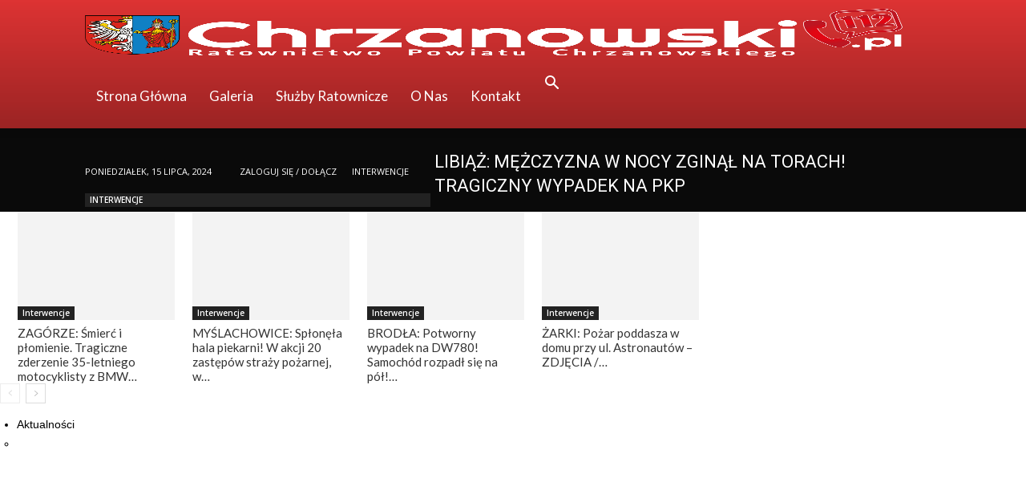

--- FILE ---
content_type: text/html; charset=utf-8
request_url: https://chrzanowski112.pl/powiat-2017-roku-strazacy-interweniowali-1859-razy/raport/
body_size: 128416
content:
<!DOCTYPE html>
<html lang="pl-PL">
<head>
  <title>raport - Chrzanowski112</title>
  <meta charset="UTF-8">
  <meta name="viewport" content="width=device-width, initial-scale=1.0">
  <link rel="pingback" href="/xmlrpc.php">
  <link rel="icon" type="image/png" href="http://ch112.pl/wp-content/uploads/2017/08/logo-tlo-transparent.png">
  <link rel="canonical" href="/powiat-2017-roku-strazacy-interweniowali-1859-razy/raport/">
  <meta property="og:locale" content="pl_PL">
  <meta property="og:type" content="article">
  <meta property="og:title" content="raport - Chrzanowski112">
  <meta property="og:url" content="https://chrzanowski112.pl/powiat-2017-roku-strazacy-interweniowali-1859-razy/raport/">
  <meta property="og:site_name" content="Chrzanowski112">
  <meta property="og:image" content="https://chrzanowski112.pl/powiat-2017-roku-strazacy-interweniowali-1859-razy/raport">
  <meta property="og:image:width" content="1776">
  <meta property="og:image:height" content="999">
  <meta property="og:image:type" content="image/jpeg">
  <meta name="twitter:card" content="summary_large_image">
  <script type="application/ld+json" class="yoast-schema-graph">
  {"@context":"https://schema.org","@graph":[{"@type":"WebPage","@id":"https://chrzanowski112.pl/powiat-2017-roku-strazacy-interweniowali-1859-razy/raport/","url":"https://chrzanowski112.pl/powiat-2017-roku-strazacy-interweniowali-1859-razy/raport/","name":"raport - Chrzanowski112","isPartOf":{"@id":"https://chrzanowski112.pl/#website"},"primaryImageOfPage":{"@id":"https://chrzanowski112.pl/powiat-2017-roku-strazacy-interweniowali-1859-razy/raport/#primaryimage"},"image":{"@id":"https://chrzanowski112.pl/powiat-2017-roku-strazacy-interweniowali-1859-razy/raport/#primaryimage"},"thumbnailUrl":"https://chrzanowski112.pl/wp-content/uploads/2018/01/raport.jpg","datePublished":"2018-01-04T20:53:03+00:00","dateModified":"2018-01-04T20:53:03+00:00","breadcrumb":{"@id":"https://chrzanowski112.pl/powiat-2017-roku-strazacy-interweniowali-1859-razy/raport/#breadcrumb"},"inLanguage":"pl-PL","potentialAction":[{"@type":"ReadAction","target":["https://chrzanowski112.pl/powiat-2017-roku-strazacy-interweniowali-1859-razy/raport/"]}]},{"@type":"ImageObject","inLanguage":"pl-PL","@id":"https://chrzanowski112.pl/powiat-2017-roku-strazacy-interweniowali-1859-razy/raport/#primaryimage","url":"https://chrzanowski112.pl/wp-content/uploads/2018/01/raport.jpg","contentUrl":"https://chrzanowski112.pl/wp-content/uploads/2018/01/raport.jpg","width":1776,"height":999},{"@type":"BreadcrumbList","@id":"https://chrzanowski112.pl/powiat-2017-roku-strazacy-interweniowali-1859-razy/raport/#breadcrumb","itemListElement":[{"@type":"ListItem","position":1,"name":"Strona główna","item":"https://chrzanowski112.pl/"},{"@type":"ListItem","position":2,"name":"POWIAT: W 2017 roku STRAŻACY interweniowali 1859 razy","item":"https://chrzanowski112.pl/powiat-2017-roku-strazacy-interweniowali-1859-razy/"},{"@type":"ListItem","position":3,"name":"raport"}]},{"@type":"WebSite","@id":"https://chrzanowski112.pl/#website","url":"https://chrzanowski112.pl/","name":"Chrzanowski112","description":"Ratownictwo Powiatu Chrzanowskiego","potentialAction":[{"@type":"SearchAction","target":{"@type":"EntryPoint","urlTemplate":"https://chrzanowski112.pl/?s={search_term_string}"},"query-input":"required name=search_term_string"}],"inLanguage":"pl-PL"}]}
  </script>
  <link rel='dns-prefetch' href='//fonts.googleapis.com'>
  <link rel="alternate" type="application/rss+xml" title="Chrzanowski112 &raquo; Kanał z wpisami" href="/feed/">
  <link rel="alternate" type="application/rss+xml" title="Chrzanowski112 &raquo; Kanał z komentarzami" href="/comments/feed/">
  <link rel="alternate" type="application/rss+xml" title="Chrzanowski112 &raquo; raport Kanał z komentarzami" href="/powiat-2017-roku-strazacy-interweniowali-1859-razy/raport/feed/">
  <script type="text/javascript">
  window._wpemojiSettings = {"baseUrl":"https:\/\/s.w.org\/images\/core\/emoji\/14.0.0\/72x72\/","ext":".png","svgUrl":"https:\/\/s.w.org\/images\/core\/emoji\/14.0.0\/svg\/","svgExt":".svg","source":{"concatemoji":"https:\/\/chrzanowski112.pl\/wp-includes\/js\/wp-emoji-release.min.js?ver=6.2.6"}};
  /*! This file is auto-generated */
  !function(e,a,t){var n,r,o,i=a.createElement("canvas"),p=i.getContext&&i.getContext("2d");function s(e,t){p.clearRect(0,0,i.width,i.height),p.fillText(e,0,0);e=i.toDataURL();return p.clearRect(0,0,i.width,i.height),p.fillText(t,0,0),e===i.toDataURL()}function c(e){var t=a.createElement("script");t.src=e,t.defer=t.type="text/javascript",a.getElementsByTagName("head")[0].appendChild(t)}for(o=Array("flag","emoji"),t.supports={everything:!0,everythingExceptFlag:!0},r=0;r<o.length;r++)t.supports[o[r]]=function(e){if(p&&p.fillText)switch(p.textBaseline="top",p.font="600 32px Arial",e){case"flag":return s("\ud83c\udff3\ufe0f\u200d\u26a7\ufe0f","\ud83c\udff3\ufe0f\u200b\u26a7\ufe0f")?!1:!s("\ud83c\uddfa\ud83c\uddf3","\ud83c\uddfa\u200b\ud83c\uddf3")&&!s("\ud83c\udff4\udb40\udc67\udb40\udc62\udb40\udc65\udb40\udc6e\udb40\udc67\udb40\udc7f","\ud83c\udff4\u200b\udb40\udc67\u200b\udb40\udc62\u200b\udb40\udc65\u200b\udb40\udc6e\u200b\udb40\udc67\u200b\udb40\udc7f");case"emoji":return!s("\ud83e\udef1\ud83c\udffb\u200d\ud83e\udef2\ud83c\udfff","\ud83e\udef1\ud83c\udffb\u200b\ud83e\udef2\ud83c\udfff")}return!1}(o[r]),t.supports.everything=t.supports.everything&&t.supports[o[r]],"flag"!==o[r]&&(t.supports.everythingExceptFlag=t.supports.everythingExceptFlag&&t.supports[o[r]]);t.supports.everythingExceptFlag=t.supports.everythingExceptFlag&&!t.supports.flag,t.DOMReady=!1,t.readyCallback=function(){t.DOMReady=!0},t.supports.everything||(n=function(){t.readyCallback()},a.addEventListener?(a.addEventListener("DOMContentLoaded",n,!1),e.addEventListener("load",n,!1)):(e.attachEvent("onload",n),a.attachEvent("onreadystatechange",function(){"complete"===a.readyState&&t.readyCallback()})),(e=t.source||{}).concatemoji?c(e.concatemoji):e.wpemoji&&e.twemoji&&(c(e.twemoji),c(e.wpemoji)))}(window,document,window._wpemojiSettings);
  </script>
  <style type="text/css">
  img.wp-smiley,
  img.emoji {
        display: inline !important;
        border: none !important;
        box-shadow: none !important;
        height: 1em !important;
        width: 1em !important;
        margin: 0 0.07em !important;
        vertical-align: -0.1em !important;
        background: none !important;
        padding: 0 !important;
  }
  </style>
  <link rel='stylesheet' id='wp-block-library-css' href='/wp-includes/css/dist/block-library/style.min.css?ver=6.2.6' type='text/css' media='all'>
  <link rel='stylesheet' id='classic-theme-styles-css' href='/wp-includes/css/classic-themes.min.css?ver=6.2.6' type='text/css' media='all'>
  <style id='global-styles-inline-css' type='text/css'>
  body{--wp--preset--color--black: #000000;--wp--preset--color--cyan-bluish-gray: #abb8c3;--wp--preset--color--white: #ffffff;--wp--preset--color--pale-pink: #f78da7;--wp--preset--color--vivid-red: #cf2e2e;--wp--preset--color--luminous-vivid-orange: #ff6900;--wp--preset--color--luminous-vivid-amber: #fcb900;--wp--preset--color--light-green-cyan: #7bdcb5;--wp--preset--color--vivid-green-cyan: #00d084;--wp--preset--color--pale-cyan-blue: #8ed1fc;--wp--preset--color--vivid-cyan-blue: #0693e3;--wp--preset--color--vivid-purple: #9b51e0;--wp--preset--gradient--vivid-cyan-blue-to-vivid-purple: linear-gradient(135deg,rgba(6,147,227,1) 0%,rgb(155,81,224) 100%);--wp--preset--gradient--light-green-cyan-to-vivid-green-cyan: linear-gradient(135deg,rgb(122,220,180) 0%,rgb(0,208,130) 100%);--wp--preset--gradient--luminous-vivid-amber-to-luminous-vivid-orange: linear-gradient(135deg,rgba(252,185,0,1) 0%,rgba(255,105,0,1) 100%);--wp--preset--gradient--luminous-vivid-orange-to-vivid-red: linear-gradient(135deg,rgba(255,105,0,1) 0%,rgb(207,46,46) 100%);--wp--preset--gradient--very-light-gray-to-cyan-bluish-gray: linear-gradient(135deg,rgb(238,238,238) 0%,rgb(169,184,195) 100%);--wp--preset--gradient--cool-to-warm-spectrum: linear-gradient(135deg,rgb(74,234,220) 0%,rgb(151,120,209) 20%,rgb(207,42,186) 40%,rgb(238,44,130) 60%,rgb(251,105,98) 80%,rgb(254,248,76) 100%);--wp--preset--gradient--blush-light-purple: linear-gradient(135deg,rgb(255,206,236) 0%,rgb(152,150,240) 100%);--wp--preset--gradient--blush-bordeaux: linear-gradient(135deg,rgb(254,205,165) 0%,rgb(254,45,45) 50%,rgb(107,0,62) 100%);--wp--preset--gradient--luminous-dusk: linear-gradient(135deg,rgb(255,203,112) 0%,rgb(199,81,192) 50%,rgb(65,88,208) 100%);--wp--preset--gradient--pale-ocean: linear-gradient(135deg,rgb(255,245,203) 0%,rgb(182,227,212) 50%,rgb(51,167,181) 100%);--wp--preset--gradient--electric-grass: linear-gradient(135deg,rgb(202,248,128) 0%,rgb(113,206,126) 100%);--wp--preset--gradient--midnight: linear-gradient(135deg,rgb(2,3,129) 0%,rgb(40,116,252) 100%);--wp--preset--duotone--dark-grayscale: url('#wp-duotone-dark-grayscale');--wp--preset--duotone--grayscale: url('#wp-duotone-grayscale');--wp--preset--duotone--purple-yellow: url('#wp-duotone-purple-yellow');--wp--preset--duotone--blue-red: url('#wp-duotone-blue-red');--wp--preset--duotone--midnight: url('#wp-duotone-midnight');--wp--preset--duotone--magenta-yellow: url('#wp-duotone-magenta-yellow');--wp--preset--duotone--purple-green: url('#wp-duotone-purple-green');--wp--preset--duotone--blue-orange: url('#wp-duotone-blue-orange');--wp--preset--font-size--small: 11px;--wp--preset--font-size--medium: 20px;--wp--preset--font-size--large: 32px;--wp--preset--font-size--x-large: 42px;--wp--preset--font-size--regular: 15px;--wp--preset--font-size--larger: 50px;--wp--preset--spacing--20: 0.44rem;--wp--preset--spacing--30: 0.67rem;--wp--preset--spacing--40: 1rem;--wp--preset--spacing--50: 1.5rem;--wp--preset--spacing--60: 2.25rem;--wp--preset--spacing--70: 3.38rem;--wp--preset--spacing--80: 5.06rem;--wp--preset--shadow--natural: 6px 6px 9px rgba(0, 0, 0, 0.2);--wp--preset--shadow--deep: 12px 12px 50px rgba(0, 0, 0, 0.4);--wp--preset--shadow--sharp: 6px 6px 0px rgba(0, 0, 0, 0.2);--wp--preset--shadow--outlined: 6px 6px 0px -3px rgba(255, 255, 255, 1), 6px 6px rgba(0, 0, 0, 1);--wp--preset--shadow--crisp: 6px 6px 0px rgba(0, 0, 0, 1);}:where(.is-layout-flex){gap: 0.5em;}body .is-layout-flow > .alignleft{float: left;margin-inline-start: 0;margin-inline-end: 2em;}body .is-layout-flow > .alignright{float: right;margin-inline-start: 2em;margin-inline-end: 0;}body .is-layout-flow > .aligncenter{margin-left: auto !important;margin-right: auto !important;}body .is-layout-constrained > .alignleft{float: left;margin-inline-start: 0;margin-inline-end: 2em;}body .is-layout-constrained > .alignright{float: right;margin-inline-start: 2em;margin-inline-end: 0;}body .is-layout-constrained > .aligncenter{margin-left: auto !important;margin-right: auto !important;}body .is-layout-constrained > :where(:not(.alignleft):not(.alignright):not(.alignfull)){max-width: var(--wp--style--global--content-size);margin-left: auto !important;margin-right: auto !important;}body .is-layout-constrained > .alignwide{max-width: var(--wp--style--global--wide-size);}body .is-layout-flex{display: flex;}body .is-layout-flex{flex-wrap: wrap;align-items: center;}body .is-layout-flex > *{margin: 0;}:where(.wp-block-columns.is-layout-flex){gap: 2em;}.has-black-color{color: var(--wp--preset--color--black) !important;}.has-cyan-bluish-gray-color{color: var(--wp--preset--color--cyan-bluish-gray) !important;}.has-white-color{color: var(--wp--preset--color--white) !important;}.has-pale-pink-color{color: var(--wp--preset--color--pale-pink) !important;}.has-vivid-red-color{color: var(--wp--preset--color--vivid-red) !important;}.has-luminous-vivid-orange-color{color: var(--wp--preset--color--luminous-vivid-orange) !important;}.has-luminous-vivid-amber-color{color: var(--wp--preset--color--luminous-vivid-amber) !important;}.has-light-green-cyan-color{color: var(--wp--preset--color--light-green-cyan) !important;}.has-vivid-green-cyan-color{color: var(--wp--preset--color--vivid-green-cyan) !important;}.has-pale-cyan-blue-color{color: var(--wp--preset--color--pale-cyan-blue) !important;}.has-vivid-cyan-blue-color{color: var(--wp--preset--color--vivid-cyan-blue) !important;}.has-vivid-purple-color{color: var(--wp--preset--color--vivid-purple) !important;}.has-black-background-color{background-color: var(--wp--preset--color--black) !important;}.has-cyan-bluish-gray-background-color{background-color: var(--wp--preset--color--cyan-bluish-gray) !important;}.has-white-background-color{background-color: var(--wp--preset--color--white) !important;}.has-pale-pink-background-color{background-color: var(--wp--preset--color--pale-pink) !important;}.has-vivid-red-background-color{background-color: var(--wp--preset--color--vivid-red) !important;}.has-luminous-vivid-orange-background-color{background-color: var(--wp--preset--color--luminous-vivid-orange) !important;}.has-luminous-vivid-amber-background-color{background-color: var(--wp--preset--color--luminous-vivid-amber) !important;}.has-light-green-cyan-background-color{background-color: var(--wp--preset--color--light-green-cyan) !important;}.has-vivid-green-cyan-background-color{background-color: var(--wp--preset--color--vivid-green-cyan) !important;}.has-pale-cyan-blue-background-color{background-color: var(--wp--preset--color--pale-cyan-blue) !important;}.has-vivid-cyan-blue-background-color{background-color: var(--wp--preset--color--vivid-cyan-blue) !important;}.has-vivid-purple-background-color{background-color: var(--wp--preset--color--vivid-purple) !important;}.has-black-border-color{border-color: var(--wp--preset--color--black) !important;}.has-cyan-bluish-gray-border-color{border-color: var(--wp--preset--color--cyan-bluish-gray) !important;}.has-white-border-color{border-color: var(--wp--preset--color--white) !important;}.has-pale-pink-border-color{border-color: var(--wp--preset--color--pale-pink) !important;}.has-vivid-red-border-color{border-color: var(--wp--preset--color--vivid-red) !important;}.has-luminous-vivid-orange-border-color{border-color: var(--wp--preset--color--luminous-vivid-orange) !important;}.has-luminous-vivid-amber-border-color{border-color: var(--wp--preset--color--luminous-vivid-amber) !important;}.has-light-green-cyan-border-color{border-color: var(--wp--preset--color--light-green-cyan) !important;}.has-vivid-green-cyan-border-color{border-color: var(--wp--preset--color--vivid-green-cyan) !important;}.has-pale-cyan-blue-border-color{border-color: var(--wp--preset--color--pale-cyan-blue) !important;}.has-vivid-cyan-blue-border-color{border-color: var(--wp--preset--color--vivid-cyan-blue) !important;}.has-vivid-purple-border-color{border-color: var(--wp--preset--color--vivid-purple) !important;}.has-vivid-cyan-blue-to-vivid-purple-gradient-background{background: var(--wp--preset--gradient--vivid-cyan-blue-to-vivid-purple) !important;}.has-light-green-cyan-to-vivid-green-cyan-gradient-background{background: var(--wp--preset--gradient--light-green-cyan-to-vivid-green-cyan) !important;}.has-luminous-vivid-amber-to-luminous-vivid-orange-gradient-background{background: var(--wp--preset--gradient--luminous-vivid-amber-to-luminous-vivid-orange) !important;}.has-luminous-vivid-orange-to-vivid-red-gradient-background{background: var(--wp--preset--gradient--luminous-vivid-orange-to-vivid-red) !important;}.has-very-light-gray-to-cyan-bluish-gray-gradient-background{background: var(--wp--preset--gradient--very-light-gray-to-cyan-bluish-gray) !important;}.has-cool-to-warm-spectrum-gradient-background{background: var(--wp--preset--gradient--cool-to-warm-spectrum) !important;}.has-blush-light-purple-gradient-background{background: var(--wp--preset--gradient--blush-light-purple) !important;}.has-blush-bordeaux-gradient-background{background: var(--wp--preset--gradient--blush-bordeaux) !important;}.has-luminous-dusk-gradient-background{background: var(--wp--preset--gradient--luminous-dusk) !important;}.has-pale-ocean-gradient-background{background: var(--wp--preset--gradient--pale-ocean) !important;}.has-electric-grass-gradient-background{background: var(--wp--preset--gradient--electric-grass) !important;}.has-midnight-gradient-background{background: var(--wp--preset--gradient--midnight) !important;}.has-small-font-size{font-size: var(--wp--preset--font-size--small) !important;}.has-medium-font-size{font-size: var(--wp--preset--font-size--medium) !important;}.has-large-font-size{font-size: var(--wp--preset--font-size--large) !important;}.has-x-large-font-size{font-size: var(--wp--preset--font-size--x-large) !important;}
  .wp-block-navigation a:where(:not(.wp-element-button)){color: inherit;}
  :where(.wp-block-columns.is-layout-flex){gap: 2em;}
  .wp-block-pullquote{font-size: 1.5em;line-height: 1.6;}
  </style>
  <link rel='stylesheet' id='contact-form-7-css' href='/wp-content/plugins/contact-form-7/includes/css/styles.css?ver=5.8.3' type='text/css' media='all'>
  <link rel='stylesheet' id='cookie-notice-front-css' href='/wp-content/plugins/cookie-notice/css/front.min.css?ver=6.2.6' type='text/css' media='all'>
  <link rel='stylesheet' id='td-plugin-multi-purpose-css' href='/wp-content/plugins/td-composer/td-multi-purpose/style.css?ver=2542f6ebea260f8fc5fdc19a93688182' type='text/css' media='all'>
  <link rel='stylesheet' id='google-fonts-style-css' href='https://fonts.googleapis.com/css?family=Lato%3A400%7COpen+Sans%3A400%2C600%2C700%7CRoboto%3A400%2C500%2C700&#038;display=swap&#038;ver=12.6.1' type='text/css' media='all'>
  <link rel='stylesheet' id='td-theme-css' href='/wp-content/themes/Newspaper/style.css?ver=6.2.6' type='text/css' media='all'>
  <style id='td-theme-inline-css' type='text/css'>
  @media (max-width:767px){.td-header-desktop-wrap{display:none}}@media (min-width:767px){.td-header-mobile-wrap{display:none}}
  </style>
  <link rel='stylesheet' id='js_composer_front-css' href='/wp-content/plugins/js_composer/assets/css/js_composer.min.css?ver=7.2' type='text/css' media='all'>
  <link rel='stylesheet' id='td-legacy-framework-front-style-css' href='/wp-content/plugins/td-composer/legacy/Newspaper/assets/css/td_legacy_main.css?ver=2542f6ebea260f8fc5fdc19a93688182' type='text/css' media='all'>
  <link rel='stylesheet' id='td-standard-pack-framework-front-style-css' href='/wp-content/plugins/td-standard-pack/Newspaper/assets/css/td_standard_pack_main.css?ver=c9508b77873a9bade42bf83161789cd5' type='text/css' media='all'>
  <link rel='stylesheet' id='td-theme-demo-style-css' href='/wp-content/plugins/td-composer/legacy/Newspaper/includes/demos/medicine/demo_style.css?ver=12.6.1' type='text/css' media='all'>
  <script type='text/javascript' src='/wp-includes/js/jquery/jquery.min.js?ver=3.6.4' id='jquery-core-js'></script>
  <script type='text/javascript' src='/wp-includes/js/jquery/jquery-migrate.min.js?ver=3.4.0' id='jquery-migrate-js'></script>
  <script type='text/javascript' id='cookie-notice-front-js-extra'>
  /* <![CDATA[ */
  var cnArgs = {"ajaxurl":"https:\/\/chrzanowski112.pl\/wp-admin\/admin-ajax.php","hideEffect":"fade","onScroll":"no","onScrollOffset":"100","cookieName":"cookie_notice_accepted","cookieValue":"true","cookieTime":"2592000","cookiePath":"\/","cookieDomain":"","redirection":"","cache":"1","refuse":"no","revoke_cookies":"0","revoke_cookies_opt":"automatic","secure":"1"};
  /* ]]> */
  </script>
  <script type='text/javascript' src='/wp-content/plugins/cookie-notice/js/front.min.js?ver=1.2.46' id='cookie-notice-front-js'></script>
  <script type='text/javascript' src='/wp-content/plugins/css-hero/assets/js/prefixfree.min.js?ver=6.2.6' id='prefixfree-js'></script>
  <script></script>
  <link rel="https://api.w.org/" href="/wp-json/">
  <link rel="alternate" type="application/json" href="/wp-json/wp/v2/media/1517">
  <link rel="EditURI" type="application/rsd+xml" title="RSD" href="/xmlrpc.php?rsd">
  <link rel="wlwmanifest" type="application/wlwmanifest+xml" href="/wp-includes/wlwmanifest.xml">
  <link rel='shortlink' href='/?p=1517'>
  <link rel="alternate" type="application/json+oembed" href="/wp-json/oembed/1.0/embed?url=https%3A%2F%2Fchrzanowski112.pl%2Fpowiat-2017-roku-strazacy-interweniowali-1859-razy%2Fraport%2F">
  <link rel="alternate" type="text/xml+oembed" href="/wp-json/oembed/1.0/embed?url=https%3A%2F%2Fchrzanowski112.pl%2Fpowiat-2017-roku-strazacy-interweniowali-1859-razy%2Fraport%2F&#038;format=xml">
  <link rel="stylesheet" type="text/css" media="all" href="/?wpcss_action=show_css" data-apply-prefixfree="">
  <script>
    
    

            var tdBlocksArray = []; //here we store all the items for the current page

            // td_block class - each ajax block uses a object of this class for requests
            function tdBlock() {
                    this.id = '';
                    this.block_type = 1; //block type id (1-234 etc)
                    this.atts = '';
                    this.td_column_number = '';
                    this.td_current_page = 1; //
                    this.post_count = 0; //from wp
                    this.found_posts = 0; //from wp
                    this.max_num_pages = 0; //from wp
                    this.td_filter_value = ''; //current live filter value
                    this.is_ajax_running = false;
                    this.td_user_action = ''; // load more or infinite loader (used by the animation)
                    this.header_color = '';
                    this.ajax_pagination_infinite_stop = ''; //show load more at page x
            }

        // td_js_generator - mini detector
        ( function () {
            var htmlTag = document.getElementsByTagName("html")[0];

                if ( navigator.userAgent.indexOf("MSIE 10.0") > -1 ) {
                htmlTag.className += ' ie10';
            }

            if ( !!navigator.userAgent.match(/Trident.*rv\:11\./) ) {
                htmlTag.className += ' ie11';
            }

                if ( navigator.userAgent.indexOf("Edge") > -1 ) {
                htmlTag.className += ' ieEdge';
            }

            if ( /(iPad|iPhone|iPod)/g.test(navigator.userAgent) ) {
                htmlTag.className += ' td-md-is-ios';
            }

            var user_agent = navigator.userAgent.toLowerCase();
            if ( user_agent.indexOf("android") > -1 ) {
                htmlTag.className += ' td-md-is-android';
            }

            if ( -1 !== navigator.userAgent.indexOf('Mac OS X')  ) {
                htmlTag.className += ' td-md-is-os-x';
            }

            if ( /chrom(e|ium)/.test(navigator.userAgent.toLowerCase()) ) {
               htmlTag.className += ' td-md-is-chrome';
            }

            if ( -1 !== navigator.userAgent.indexOf('Firefox') ) {
                htmlTag.className += ' td-md-is-firefox';
            }

            if ( -1 !== navigator.userAgent.indexOf('Safari') && -1 === navigator.userAgent.indexOf('Chrome') ) {
                htmlTag.className += ' td-md-is-safari';
            }

            if( -1 !== navigator.userAgent.indexOf('IEMobile') ){
                htmlTag.className += ' td-md-is-iemobile';
            }

        })();

        var tdLocalCache = {};

        ( function () {
            "use strict";

            tdLocalCache = {
                data: {},
                remove: function (resource_id) {
                    delete tdLocalCache.data[resource_id];
                },
                exist: function (resource_id) {
                    return tdLocalCache.data.hasOwnProperty(resource_id) && tdLocalCache.data[resource_id] !== null;
                },
                get: function (resource_id) {
                    return tdLocalCache.data[resource_id];
                },
                set: function (resource_id, cachedData) {
                    tdLocalCache.remove(resource_id);
                    tdLocalCache.data[resource_id] = cachedData;
                }
            };
        })();

    
    
  var td_viewport_interval_list=[{"limitBottom":767,"sidebarWidth":228},{"limitBottom":1018,"sidebarWidth":300},{"limitBottom":1140,"sidebarWidth":324}];
  var td_animation_stack_effect="type0";
  var tds_animation_stack=true;
  var td_animation_stack_specific_selectors=".entry-thumb, img, .td-lazy-img";
  var td_animation_stack_general_selectors=".td-animation-stack img, .td-animation-stack .entry-thumb, .post img, .td-animation-stack .td-lazy-img";
  var tdc_is_installed="yes";
  var td_ajax_url="https:\/\/chrzanowski112.pl\/wp-admin\/admin-ajax.php?td_theme_name=Newspaper&v=12.6.1";
  var td_get_template_directory_uri="https:\/\/chrzanowski112.pl\/wp-content\/plugins\/td-composer\/legacy\/common";
  var tds_snap_menu="";
  var tds_logo_on_sticky="";
  var tds_header_style="12";
  var td_please_wait="Prosz\u0119 czeka\u0107 ...";
  var td_email_user_pass_incorrect="U\u017cytkownik lub has\u0142o niepoprawne!";
  var td_email_user_incorrect="E-mail lub nazwa u\u017cytkownika jest niepoprawna!";
  var td_email_incorrect="E-mail niepoprawny!";
  var td_user_incorrect="Username incorrect!";
  var td_email_user_empty="Email or username empty!";
  var td_pass_empty="Pass empty!";
  var td_pass_pattern_incorrect="Invalid Pass Pattern!";
  var td_retype_pass_incorrect="Retyped Pass incorrect!";
  var tds_more_articles_on_post_enable="";
  var tds_more_articles_on_post_time_to_wait="";
  var tds_more_articles_on_post_pages_distance_from_top=0;
  var tds_theme_color_site_wide="#dd3333";
  var tds_smart_sidebar="enabled";
  var tdThemeName="Newspaper";
  var tdThemeNameWl="Newspaper";
  var td_magnific_popup_translation_tPrev="Poprzedni (Strza\u0142ka w lewo)";
  var td_magnific_popup_translation_tNext="Nast\u0119pny (Strza\u0142ka w prawo)";
  var td_magnific_popup_translation_tCounter="%curr% z %total%";
  var td_magnific_popup_translation_ajax_tError="Zawarto\u015b\u0107 z %url% nie mo\u017ce by\u0107 za\u0142adowana.";
  var td_magnific_popup_translation_image_tError="Obraz #%curr% nie mo\u017ce by\u0107 za\u0142adowany.";
  var tdBlockNonce="37993d6e37";
  var tdMobileMenu="enabled";
  var tdMobileSearch="enabled";
  var tdDateNamesI18n={"month_names":["stycze\u0144","luty","marzec","kwiecie\u0144","maj","czerwiec","lipiec","sierpie\u0144","wrzesie\u0144","pa\u017adziernik","listopad","grudzie\u0144"],"month_names_short":["sty","lut","mar","kwi","maj","cze","lip","sie","wrz","pa\u017a","lis","gru"],"day_names":["niedziela","poniedzia\u0142ek","wtorek","\u015broda","czwartek","pi\u0105tek","sobota"],"day_names_short":["niedz.","pon.","wt.","\u015br.","czw.","pt.","sob."]};
  var tdb_modal_confirm="Save";
  var tdb_modal_cancel="Cancel";
  var tdb_modal_confirm_alt="Yes";
  var tdb_modal_cancel_alt="No";
  var td_ad_background_click_link="";
  var td_ad_background_click_target="";
  </script>
  <script async src="//pagead2.googlesyndication.com/pagead/js/adsbygoogle.js"></script>
  <style>
  .tdm-btn-style1{background-color:#dd3333}.tdm-btn-style2:before{border-color:#dd3333}.tdm-btn-style2{color:#dd3333}.tdm-btn-style3{-webkit-box-shadow:0 2px 16px #dd3333;-moz-box-shadow:0 2px 16px #dd3333;box-shadow:0 2px 16px #dd3333}.tdm-btn-style3:hover{-webkit-box-shadow:0 4px 26px #dd3333;-moz-box-shadow:0 4px 26px #dd3333;box-shadow:0 4px 26px #dd3333}
  </style>
  <style>
  .wpb_animate_when_almost_visible { opacity: 1; }
  </style>
  <style id="tdw-css-placeholder"></style>
  <style>
  .tdi_4.td-a-rec{text-align:center}.tdi_4.td-a-rec:not(.td-a-rec-no-translate){transform:translateZ(0)}.tdi_4 .td-element-style{z-index:-1}.tdi_4.td-a-rec-img{text-align:left}.tdi_4.td-a-rec-img img{margin:0 auto 0 0}@media (max-width:767px){.tdi_4.td-a-rec-img{text-align:center}}
  </style>
  <style></style>
  <style>
  .tdi_5.td-a-rec{text-align:center}.tdi_5.td-a-rec:not(.td-a-rec-no-translate){transform:translateZ(0)}.tdi_5 .td-element-style{z-index:-1}.tdi_5.td-a-rec-img{text-align:left}.tdi_5.td-a-rec-img img{margin:0 auto 0 0}@media (max-width:767px){.tdi_5.td-a-rec-img{text-align:center}}
  </style>
  <style></style>
  <style></style>
  <style type="text/css" media="screen">
  a{color:black}
  </style>
  <style id='rs-plugin-settings-inline-css' type='text/css'>
  #rs-demo-id {}
  </style>
  <style>
  .td-menu-background,.td-search-background{background-image:url('http://ch112.pl/wp-content/uploads/2017/08/10.jpg')}ul.sf-menu>.menu-item>a{font-family:Lato;font-size:17px;font-weight:normal;text-transform:capitalize}.sf-menu ul .menu-item a{font-family:Lato;font-size:15px}#td-mobile-nav,#td-mobile-nav .wpb_button,.td-search-wrap-mob{font-family:Lato}.white-popup-block:before{background-image:url('/wp-content/uploads/2017/09/logowanie.jpg')}:root{--td_excl_label:'EKSKLUZYWNY';--td_theme_color:#dd3333;--td_slider_text:rgba(221,51,51,0.7);--td_mobile_gradient_one_mob:rgba(0,0,0,0.8);--td_mobile_gradient_two_mob:rgba(0,0,0,0.8);--td_mobile_text_active_color:#dd3333;--td_login_hover_background:#ff5151;--td_login_hover_color:#ffffff;--td_login_gradient_one:rgba(0,0,0,0.8);--td_login_gradient_two:rgba(0,0,0,0.8)}.td-header-style-12 .td-header-menu-wrap-full,.td-header-style-12 .td-affix,.td-grid-style-1.td-hover-1 .td-big-grid-post:hover .td-post-category,.td-grid-style-5.td-hover-1 .td-big-grid-post:hover .td-post-category,.td_category_template_3 .td-current-sub-category,.td_category_template_8 .td-category-header .td-category a.td-current-sub-category,.td_category_template_4 .td-category-siblings .td-category a:hover,.td_block_big_grid_9.td-grid-style-1 .td-post-category,.td_block_big_grid_9.td-grid-style-5 .td-post-category,.td-grid-style-6.td-hover-1 .td-module-thumb:after,.tdm-menu-active-style5 .td-header-menu-wrap .sf-menu>.current-menu-item>a,.tdm-menu-active-style5 .td-header-menu-wrap .sf-menu>.current-menu-ancestor>a,.tdm-menu-active-style5 .td-header-menu-wrap .sf-menu>.current-category-ancestor>a,.tdm-menu-active-style5 .td-header-menu-wrap .sf-menu>li>a:hover,.tdm-menu-active-style5 .td-header-menu-wrap .sf-menu>.sfHover>a{background-color:#dd3333}.td_mega_menu_sub_cats .cur-sub-cat,.td-mega-span h3 a:hover,.td_mod_mega_menu:hover .entry-title a,.header-search-wrap .result-msg a:hover,.td-header-top-menu .td-drop-down-search .td_module_wrap:hover .entry-title a,.td-header-top-menu .td-icon-search:hover,.td-header-wrap .result-msg a:hover,.top-header-menu li a:hover,.top-header-menu .current-menu-item>a,.top-header-menu .current-menu-ancestor>a,.top-header-menu .current-category-ancestor>a,.td-social-icon-wrap>a:hover,.td-header-sp-top-widget .td-social-icon-wrap a:hover,.td_mod_related_posts:hover h3>a,.td-post-template-11 .td-related-title .td-related-left:hover,.td-post-template-11 .td-related-title .td-related-right:hover,.td-post-template-11 .td-related-title .td-cur-simple-item,.td-post-template-11 .td_block_related_posts .td-next-prev-wrap a:hover,.td-category-header .td-pulldown-category-filter-link:hover,.td-category-siblings .td-subcat-dropdown a:hover,.td-category-siblings .td-subcat-dropdown a.td-current-sub-category,.footer-text-wrap .footer-email-wrap a,.footer-social-wrap a:hover,.td_module_17 .td-read-more a:hover,.td_module_18 .td-read-more a:hover,.td_module_19 .td-post-author-name a:hover,.td-pulldown-syle-2 .td-subcat-dropdown:hover .td-subcat-more span,.td-pulldown-syle-2 .td-subcat-dropdown:hover .td-subcat-more i,.td-pulldown-syle-3 .td-subcat-dropdown:hover .td-subcat-more span,.td-pulldown-syle-3 .td-subcat-dropdown:hover .td-subcat-more i,.tdm-menu-active-style3 .tdm-header.td-header-wrap .sf-menu>.current-category-ancestor>a,.tdm-menu-active-style3 .tdm-header.td-header-wrap .sf-menu>.current-menu-ancestor>a,.tdm-menu-active-style3 .tdm-header.td-header-wrap .sf-menu>.current-menu-item>a,.tdm-menu-active-style3 .tdm-header.td-header-wrap .sf-menu>.sfHover>a,.tdm-menu-active-style3 .tdm-header.td-header-wrap .sf-menu>li>a:hover{color:#dd3333}.td-mega-menu-page .wpb_content_element ul li a:hover,.td-theme-wrap .td-aj-search-results .td_module_wrap:hover .entry-title a,.td-theme-wrap .header-search-wrap .result-msg a:hover{color:#dd3333!important}.td_category_template_8 .td-category-header .td-category a.td-current-sub-category,.td_category_template_4 .td-category-siblings .td-category a:hover,.tdm-menu-active-style4 .tdm-header .sf-menu>.current-menu-item>a,.tdm-menu-active-style4 .tdm-header .sf-menu>.current-menu-ancestor>a,.tdm-menu-active-style4 .tdm-header .sf-menu>.current-category-ancestor>a,.tdm-menu-active-style4 .tdm-header .sf-menu>li>a:hover,.tdm-menu-active-style4 .tdm-header .sf-menu>.sfHover>a{border-color:#dd3333}.td-header-wrap .td-header-top-menu-full,.td-header-wrap .top-header-menu .sub-menu,.tdm-header-style-1.td-header-wrap .td-header-top-menu-full,.tdm-header-style-1.td-header-wrap .top-header-menu .sub-menu,.tdm-header-style-2.td-header-wrap .td-header-top-menu-full,.tdm-header-style-2.td-header-wrap .top-header-menu .sub-menu,.tdm-header-style-3.td-header-wrap .td-header-top-menu-full,.tdm-header-style-3.td-header-wrap .top-header-menu .sub-menu{background-color:#0a0a0a}.td-header-style-8 .td-header-top-menu-full{background-color:transparent}.td-header-style-8 .td-header-top-menu-full .td-header-top-menu{background-color:#0a0a0a;padding-left:15px;padding-right:15px}.td-header-wrap .td-header-top-menu-full .td-header-top-menu,.td-header-wrap .td-header-top-menu-full{border-bottom:none}.td-header-wrap .td-header-menu-wrap-full,.td-header-menu-wrap.td-affix,.td-header-style-3 .td-header-main-menu,.td-header-style-3 .td-affix .td-header-main-menu,.td-header-style-4 .td-header-main-menu,.td-header-style-4 .td-affix .td-header-main-menu,.td-header-style-8 .td-header-menu-wrap.td-affix,.td-header-style-8 .td-header-top-menu-full{background-color:#dd3333}.td-boxed-layout .td-header-style-3 .td-header-menu-wrap,.td-boxed-layout .td-header-style-4 .td-header-menu-wrap,.td-header-style-3 .td_stretch_content .td-header-menu-wrap,.td-header-style-4 .td_stretch_content .td-header-menu-wrap{background-color:#dd3333!important}@media (min-width:1019px){.td-header-style-1 .td-header-sp-recs,.td-header-style-1 .td-header-sp-logo{margin-bottom:28px}}@media (min-width:768px) and (max-width:1018px){.td-header-style-1 .td-header-sp-recs,.td-header-style-1 .td-header-sp-logo{margin-bottom:14px}}.td-header-style-7 .td-header-top-menu{border-bottom:none}ul.sf-menu>.td-menu-item>a,.td-theme-wrap .td-header-menu-social{font-family:Lato;font-size:17px;font-weight:normal;text-transform:capitalize}.sf-menu ul .td-menu-item a{font-family:Lato;font-size:15px}.td-footer-wrapper,.td-footer-wrapper .td_block_template_7 .td-block-title>*,.td-footer-wrapper .td_block_template_17 .td-block-title,.td-footer-wrapper .td-block-title-wrap .td-wrapper-pulldown-filter{background-color:#000000}.td-sub-footer-container{background-color:#dd3333}.td-sub-footer-container,.td-subfooter-menu li a{color:#ffffff}.td-subfooter-menu li a:hover{color:#ffffff}.block-title>span,.block-title>a,.widgettitle,body .td-trending-now-title,.wpb_tabs li a,.vc_tta-container .vc_tta-color-grey.vc_tta-tabs-position-top.vc_tta-style-classic .vc_tta-tabs-container .vc_tta-tab>a,.td-theme-wrap .td-related-title a,.woocommerce div.product .woocommerce-tabs ul.tabs li a,.woocommerce .product .products h2:not(.woocommerce-loop-product__title),.td-theme-wrap .td-block-title{font-family:Lato;font-size:15px;text-transform:uppercase}.td_mod_mega_menu .item-details a{font-family:Lato;font-size:15px}.td_mega_menu_sub_cats .block-mega-child-cats a{font-family:Lato;font-size:15px}.td_module_wrap .td-module-title{font-family:Lato}.td_module_1 .td-module-title{font-size:21px;line-height:25px;font-weight:bold}.td_module_2 .td-module-title{font-size:21px;line-height:25px;font-weight:bold}.td_module_6 .td-module-title{font-size:16px;line-height:19px;font-weight:bold}.td_block_trending_now .entry-title,.td-theme-slider .td-module-title,.td-big-grid-post .entry-title{font-family:Lato}.td_block_trending_now .entry-title{font-size:16px}.td-big-grid-post.td-big-thumb .td-big-grid-meta,.td-big-thumb .td-big-grid-meta .entry-title{font-family:Lato;font-size:30px;line-height:36px;font-weight:bold}.td-big-grid-post.td-medium-thumb .td-big-grid-meta,.td-medium-thumb .td-big-grid-meta .entry-title{font-family:Lato;font-size:24px;line-height:29px;font-weight:bold}.td-big-grid-post.td-small-thumb .td-big-grid-meta,.td-small-thumb .td-big-grid-meta .entry-title{font-family:Lato;font-size:24px;line-height:29px;font-weight:bold}.td-big-grid-post.td-tiny-thumb .td-big-grid-meta,.td-tiny-thumb .td-big-grid-meta .entry-title{font-family:Lato;font-size:20px;line-height:23px;font-weight:bold}.post .td-post-header .entry-title{font-family:Lato}.td-post-template-3 .td-post-header .entry-title{font-size:60px;line-height:66px;font-weight:bold}.post .td-post-next-prev-content a{font-family:Lato;font-size:18px;font-weight:bold}.td_block_related_posts .entry-title a{font-family:Lato;font-size:16px;font-weight:bold}.widget_archive a,.widget_calendar,.widget_categories a,.widget_nav_menu a,.widget_meta a,.widget_pages a,.widget_recent_comments a,.widget_recent_entries a,.widget_text .textwidget,.widget_tag_cloud a,.widget_search input,.woocommerce .product-categories a,.widget_display_forums a,.widget_display_replies a,.widget_display_topics a,.widget_display_views a,.widget_display_stats{font-family:Lato;font-weight:bold}.td-menu-background,.td-search-background{background-image:url('http://ch112.pl/wp-content/uploads/2017/08/10.jpg')}ul.sf-menu>.menu-item>a{font-family:Lato;font-size:17px;font-weight:normal;text-transform:capitalize}.sf-menu ul .menu-item a{font-family:Lato;font-size:15px}#td-mobile-nav,#td-mobile-nav .wpb_button,.td-search-wrap-mob{font-family:Lato}.white-popup-block:before{background-image:url('/wp-content/uploads/2017/09/logowanie.jpg')}:root{--td_excl_label:'EKSKLUZYWNY';--td_theme_color:#dd3333;--td_slider_text:rgba(221,51,51,0.7);--td_mobile_gradient_one_mob:rgba(0,0,0,0.8);--td_mobile_gradient_two_mob:rgba(0,0,0,0.8);--td_mobile_text_active_color:#dd3333;--td_login_hover_background:#ff5151;--td_login_hover_color:#ffffff;--td_login_gradient_one:rgba(0,0,0,0.8);--td_login_gradient_two:rgba(0,0,0,0.8)}.td-header-style-12 .td-header-menu-wrap-full,.td-header-style-12 .td-affix,.td-grid-style-1.td-hover-1 .td-big-grid-post:hover .td-post-category,.td-grid-style-5.td-hover-1 .td-big-grid-post:hover .td-post-category,.td_category_template_3 .td-current-sub-category,.td_category_template_8 .td-category-header .td-category a.td-current-sub-category,.td_category_template_4 .td-category-siblings .td-category a:hover,.td_block_big_grid_9.td-grid-style-1 .td-post-category,.td_block_big_grid_9.td-grid-style-5 .td-post-category,.td-grid-style-6.td-hover-1 .td-module-thumb:after,.tdm-menu-active-style5 .td-header-menu-wrap .sf-menu>.current-menu-item>a,.tdm-menu-active-style5 .td-header-menu-wrap .sf-menu>.current-menu-ancestor>a,.tdm-menu-active-style5 .td-header-menu-wrap .sf-menu>.current-category-ancestor>a,.tdm-menu-active-style5 .td-header-menu-wrap .sf-menu>li>a:hover,.tdm-menu-active-style5 .td-header-menu-wrap .sf-menu>.sfHover>a{background-color:#dd3333}.td_mega_menu_sub_cats .cur-sub-cat,.td-mega-span h3 a:hover,.td_mod_mega_menu:hover .entry-title a,.header-search-wrap .result-msg a:hover,.td-header-top-menu .td-drop-down-search .td_module_wrap:hover .entry-title a,.td-header-top-menu .td-icon-search:hover,.td-header-wrap .result-msg a:hover,.top-header-menu li a:hover,.top-header-menu .current-menu-item>a,.top-header-menu .current-menu-ancestor>a,.top-header-menu .current-category-ancestor>a,.td-social-icon-wrap>a:hover,.td-header-sp-top-widget .td-social-icon-wrap a:hover,.td_mod_related_posts:hover h3>a,.td-post-template-11 .td-related-title .td-related-left:hover,.td-post-template-11 .td-related-title .td-related-right:hover,.td-post-template-11 .td-related-title .td-cur-simple-item,.td-post-template-11 .td_block_related_posts .td-next-prev-wrap a:hover,.td-category-header .td-pulldown-category-filter-link:hover,.td-category-siblings .td-subcat-dropdown a:hover,.td-category-siblings .td-subcat-dropdown a.td-current-sub-category,.footer-text-wrap .footer-email-wrap a,.footer-social-wrap a:hover,.td_module_17 .td-read-more a:hover,.td_module_18 .td-read-more a:hover,.td_module_19 .td-post-author-name a:hover,.td-pulldown-syle-2 .td-subcat-dropdown:hover .td-subcat-more span,.td-pulldown-syle-2 .td-subcat-dropdown:hover .td-subcat-more i,.td-pulldown-syle-3 .td-subcat-dropdown:hover .td-subcat-more span,.td-pulldown-syle-3 .td-subcat-dropdown:hover .td-subcat-more i,.tdm-menu-active-style3 .tdm-header.td-header-wrap .sf-menu>.current-category-ancestor>a,.tdm-menu-active-style3 .tdm-header.td-header-wrap .sf-menu>.current-menu-ancestor>a,.tdm-menu-active-style3 .tdm-header.td-header-wrap .sf-menu>.current-menu-item>a,.tdm-menu-active-style3 .tdm-header.td-header-wrap .sf-menu>.sfHover>a,.tdm-menu-active-style3 .tdm-header.td-header-wrap .sf-menu>li>a:hover{color:#dd3333}.td-mega-menu-page .wpb_content_element ul li a:hover,.td-theme-wrap .td-aj-search-results .td_module_wrap:hover .entry-title a,.td-theme-wrap .header-search-wrap .result-msg a:hover{color:#dd3333!important}.td_category_template_8 .td-category-header .td-category a.td-current-sub-category,.td_category_template_4 .td-category-siblings .td-category a:hover,.tdm-menu-active-style4 .tdm-header .sf-menu>.current-menu-item>a,.tdm-menu-active-style4 .tdm-header .sf-menu>.current-menu-ancestor>a,.tdm-menu-active-style4 .tdm-header .sf-menu>.current-category-ancestor>a,.tdm-menu-active-style4 .tdm-header .sf-menu>li>a:hover,.tdm-menu-active-style4 .tdm-header .sf-menu>.sfHover>a{border-color:#dd3333}.td-header-wrap .td-header-top-menu-full,.td-header-wrap .top-header-menu .sub-menu,.tdm-header-style-1.td-header-wrap .td-header-top-menu-full,.tdm-header-style-1.td-header-wrap .top-header-menu .sub-menu,.tdm-header-style-2.td-header-wrap .td-header-top-menu-full,.tdm-header-style-2.td-header-wrap .top-header-menu .sub-menu,.tdm-header-style-3.td-header-wrap .td-header-top-menu-full,.tdm-header-style-3.td-header-wrap .top-header-menu .sub-menu{background-color:#0a0a0a}.td-header-style-8 .td-header-top-menu-full{background-color:transparent}.td-header-style-8 .td-header-top-menu-full .td-header-top-menu{background-color:#0a0a0a;padding-left:15px;padding-right:15px}.td-header-wrap .td-header-top-menu-full .td-header-top-menu,.td-header-wrap .td-header-top-menu-full{border-bottom:none}.td-header-wrap .td-header-menu-wrap-full,.td-header-menu-wrap.td-affix,.td-header-style-3 .td-header-main-menu,.td-header-style-3 .td-affix .td-header-main-menu,.td-header-style-4 .td-header-main-menu,.td-header-style-4 .td-affix .td-header-main-menu,.td-header-style-8 .td-header-menu-wrap.td-affix,.td-header-style-8 .td-header-top-menu-full{background-color:#dd3333}.td-boxed-layout .td-header-style-3 .td-header-menu-wrap,.td-boxed-layout .td-header-style-4 .td-header-menu-wrap,.td-header-style-3 .td_stretch_content .td-header-menu-wrap,.td-header-style-4 .td_stretch_content .td-header-menu-wrap{background-color:#dd3333!important}@media (min-width:1019px){.td-header-style-1 .td-header-sp-recs,.td-header-style-1 .td-header-sp-logo{margin-bottom:28px}}@media (min-width:768px) and (max-width:1018px){.td-header-style-1 .td-header-sp-recs,.td-header-style-1 .td-header-sp-logo{margin-bottom:14px}}.td-header-style-7 .td-header-top-menu{border-bottom:none}ul.sf-menu>.td-menu-item>a,.td-theme-wrap .td-header-menu-social{font-family:Lato;font-size:17px;font-weight:normal;text-transform:capitalize}.sf-menu ul .td-menu-item a{font-family:Lato;font-size:15px}.td-footer-wrapper,.td-footer-wrapper .td_block_template_7 .td-block-title>*,.td-footer-wrapper .td_block_template_17 .td-block-title,.td-footer-wrapper .td-block-title-wrap .td-wrapper-pulldown-filter{background-color:#000000}.td-sub-footer-container{background-color:#dd3333}.td-sub-footer-container,.td-subfooter-menu li a{color:#ffffff}.td-subfooter-menu li a:hover{color:#ffffff}.block-title>span,.block-title>a,.widgettitle,body .td-trending-now-title,.wpb_tabs li a,.vc_tta-container .vc_tta-color-grey.vc_tta-tabs-position-top.vc_tta-style-classic .vc_tta-tabs-container .vc_tta-tab>a,.td-theme-wrap .td-related-title a,.woocommerce div.product .woocommerce-tabs ul.tabs li a,.woocommerce .product .products h2:not(.woocommerce-loop-product__title),.td-theme-wrap .td-block-title{font-family:Lato;font-size:15px;text-transform:uppercase}.td_mod_mega_menu .item-details a{font-family:Lato;font-size:15px}.td_mega_menu_sub_cats .block-mega-child-cats a{font-family:Lato;font-size:15px}.td_module_wrap .td-module-title{font-family:Lato}.td_module_1 .td-module-title{font-size:21px;line-height:25px;font-weight:bold}.td_module_2 .td-module-title{font-size:21px;line-height:25px;font-weight:bold}.td_module_6 .td-module-title{font-size:16px;line-height:19px;font-weight:bold}.td_block_trending_now .entry-title,.td-theme-slider .td-module-title,.td-big-grid-post .entry-title{font-family:Lato}.td_block_trending_now .entry-title{font-size:16px}.td-big-grid-post.td-big-thumb .td-big-grid-meta,.td-big-thumb .td-big-grid-meta .entry-title{font-family:Lato;font-size:30px;line-height:36px;font-weight:bold}.td-big-grid-post.td-medium-thumb .td-big-grid-meta,.td-medium-thumb .td-big-grid-meta .entry-title{font-family:Lato;font-size:24px;line-height:29px;font-weight:bold}.td-big-grid-post.td-small-thumb .td-big-grid-meta,.td-small-thumb .td-big-grid-meta .entry-title{font-family:Lato;font-size:24px;line-height:29px;font-weight:bold}.td-big-grid-post.td-tiny-thumb .td-big-grid-meta,.td-tiny-thumb .td-big-grid-meta .entry-title{font-family:Lato;font-size:20px;line-height:23px;font-weight:bold}.post .td-post-header .entry-title{font-family:Lato}.td-post-template-3 .td-post-header .entry-title{font-size:60px;line-height:66px;font-weight:bold}.post .td-post-next-prev-content a{font-family:Lato;font-size:18px;font-weight:bold}.td_block_related_posts .entry-title a{font-family:Lato;font-size:16px;font-weight:bold}.widget_archive a,.widget_calendar,.widget_categories a,.widget_nav_menu a,.widget_meta a,.widget_pages a,.widget_recent_comments a,.widget_recent_entries a,.widget_text .textwidget,.widget_tag_cloud a,.widget_search input,.woocommerce .product-categories a,.widget_display_forums a,.widget_display_replies a,.widget_display_topics a,.widget_display_views a,.widget_display_stats{font-family:Lato;font-weight:bold}
  </style>
<!-- Google tag (gtag.js) -->
<script async src="https://www.googletagmanager.com/gtag/js?id=G-SQ56KF5JR5"></script>
<script>
  window.dataLayer = window.dataLayer || [];
  function gtag(){dataLayer.push(arguments);}
  gtag('js', new Date());

  gtag('config', 'G-SQ56KF5JR5');
</script>
</head>
<body>
  <ins class="adsbygoogle" style="display:block; text-align:center;" data-ad-layout="in-article" data-ad-format="fluid" data-ad-client="ca-pub-9705438695789226" data-ad-slot="8140779327"></ins>
  <script>


     (adsbygoogle = window.adsbygoogle || []).push({});
  </script>
  <script type="application/ld+json">


    {
        "@context": "https://schema.org",
        "@type": "BreadcrumbList",
        "itemListElement": [
            {
                "@type": "ListItem",
                "position": 1,
                "item": {
                    "@type": "WebSite",
                    "@id": "https://chrzanowski112.pl/",
                    "name": "Strona główna"
                }
            },
            {
                "@type": "ListItem",
                "position": 2,
                    "item": {
                    "@type": "WebPage",
                    "@id": "https://chrzanowski112.pl/powiat-2017-roku-strazacy-interweniowali-1859-razy/",
                    "name": "POWIAT: W 2017 roku STRAŻACY interweniowali 1859 razy"
                }
            }
            ,{
                "@type": "ListItem",
                "position": 3,
                    "item": {
                    "@type": "WebPage",
                    "@id": "",
                    "name": "raport"                                
                }
            }    
        ]
    }
  </script>
  <script>

  function setREVStartSize(e){
                        //window.requestAnimationFrame(function() {
                                window.RSIW = window.RSIW===undefined ? window.innerWidth : window.RSIW;
                                window.RSIH = window.RSIH===undefined ? window.innerHeight : window.RSIH;
                                try {
                                        var pw = document.getElementById(e.c).parentNode.offsetWidth,
                                                newh;
                                        pw = pw===0 || isNaN(pw) || (e.l=="fullwidth" || e.layout=="fullwidth") ? window.RSIW : pw;
                                        e.tabw = e.tabw===undefined ? 0 : parseInt(e.tabw);
                                        e.thumbw = e.thumbw===undefined ? 0 : parseInt(e.thumbw);
                                        e.tabh = e.tabh===undefined ? 0 : parseInt(e.tabh);
                                        e.thumbh = e.thumbh===undefined ? 0 : parseInt(e.thumbh);
                                        e.tabhide = e.tabhide===undefined ? 0 : parseInt(e.tabhide);
                                        e.thumbhide = e.thumbhide===undefined ? 0 : parseInt(e.thumbhide);
                                        e.mh = e.mh===undefined || e.mh=="" || e.mh==="auto" ? 0 : parseInt(e.mh,0);
                                        if(e.layout==="fullscreen" || e.l==="fullscreen")
                                                newh = Math.max(e.mh,window.RSIH);
                                        else{
                                                e.gw = Array.isArray(e.gw) ? e.gw : [e.gw];
                                                for (var i in e.rl) if (e.gw[i]===undefined || e.gw[i]===0) e.gw[i] = e.gw[i-1];
                                                e.gh = e.el===undefined || e.el==="" || (Array.isArray(e.el) && e.el.length==0)? e.gh : e.el;
                                                e.gh = Array.isArray(e.gh) ? e.gh : [e.gh];
                                                for (var i in e.rl) if (e.gh[i]===undefined || e.gh[i]===0) e.gh[i] = e.gh[i-1];
                                                                                        
                                                var nl = new Array(e.rl.length),
                                                        ix = 0,
                                                        sl;
                                                e.tabw = e.tabhide>=pw ? 0 : e.tabw;
                                                e.thumbw = e.thumbhide>=pw ? 0 : e.thumbw;
                                                e.tabh = e.tabhide>=pw ? 0 : e.tabh;
                                                e.thumbh = e.thumbhide>=pw ? 0 : e.thumbh;
                                                for (var i in e.rl) nl[i] = e.rl[i]<window.RSIW ? 0 : e.rl[i];
                                                sl = nl[0];
                                                for (var i in nl) if (sl>nl[i] && nl[i]>0) { sl = nl[i]; ix=i;}
                                                var m = pw>(e.gw[ix]+e.tabw+e.thumbw) ? 1 : (pw-(e.tabw+e.thumbw)) / (e.gw[ix]);
                                                newh =  (e.gh[ix] * m) + (e.tabh + e.thumbh);
                                        }
                                        var el = document.getElementById(e.c);
                                        if (el!==null && el) el.style.height = newh+"px";
                                        el = document.getElementById(e.c+"_wrapper");
                                        if (el!==null && el) {
                                                el.style.height = newh+"px";
                                                el.style.display = "block";
                                        }
                                } catch(e){
                                        console.log("Failure at Presize of Slider:" + e)
                                }
                        //});
                  };
  </script><noscript></noscript>
  <div class="td-scroll-up td-hide-scroll-up-on-mob" style="display:none;">
    <i class="td-icon-menu-up"></i>
  </div>
  <div class="td-menu-background" style="visibility:hidden"></div>
  <div id="td-mobile-nav" style="visibility:hidden">
    <div class="td-mobile-container">
      <div class="td-menu-socials-wrap">
        <div class="td-menu-socials">
          <span class="td-social-icon-wrap"><i class="td-icon-font td-icon-facebook"></i> <span style="display: none">Facebook</span></span> <span class="td-social-icon-wrap"><i class="td-icon-font td-icon-youtube"></i> <span style="display: none">Youtube</span></span>
        </div>
        <div class="td-mobile-close">
          <span><i class="td-icon-close-mobile"></i></span>
        </div>
      </div>
      <div class="td-menu-login-section">
        <div class="td-guest-wrap">
          <div class="td-menu-login">
            <a id="login-link-mob">Zaloguj się</a>
          </div>
        </div>
      </div>
      <div class="td-mobile-content">
        <div class="menu-td-demo-header-menu-container">
          <ul id="menu-td-demo-header-menu" class="td-mobile-main-menu">
            <li id="menu-item-4158" class="menu-item menu-item-type-post_type menu-item-object-page menu-item-home menu-item-first menu-item-4158">
              <a href="/">Strona Główna</a>
            </li>
            <li id="menu-item-121" class="menu-item menu-item-type-post_type menu-item-object-page menu-item-121">
              <a href="/galeria/">Galeria</a>
            </li>
            <li id="menu-item-125" class="menu-item menu-item-type-post_type menu-item-object-page menu-item-has-children menu-item-125">
              <a href="/sluzby-ratownicze/">Służby ratownicze<i class="td-icon-menu-right td-element-after"></i></a>
              <ul class="sub-menu">
                <li id="menu-item-127" class="menu-item menu-item-type-post_type menu-item-object-page menu-item-127">
                  <a href="/osp/">Ochotnicze Straże Pożarne</a>
                </li>
                <li id="menu-item-124" class="menu-item menu-item-type-post_type menu-item-object-page menu-item-124">
                  <a href="/psp/">Komenda Powiatowa Państwowej Straży Pożarnej w Chrzanowie</a>
                </li>
                <li id="menu-item-122" class="menu-item menu-item-type-post_type menu-item-object-page menu-item-122">
                  <a href="/zrm/">Chrzanowskie Pogotowie Ratunkowe</a>
                </li>
                <li id="menu-item-123" class="menu-item menu-item-type-post_type menu-item-object-page menu-item-123">
                  <a href="/policja/">Komenda Powiatowa Policji w Chrzanowie</a>
                </li>
              </ul>
            </li>
            <li id="menu-item-126" class="menu-item menu-item-type-post_type menu-item-object-page menu-item-126">
              <a href="/o-nas/">O Nas</a>
            </li>
            <li id="menu-item-140" class="menu-item menu-item-type-post_type menu-item-object-page menu-item-has-children menu-item-140">
              <a href="/kontakt/">Kontakt<i class="td-icon-menu-right td-element-after"></i></a>
              <ul class="sub-menu">
                <li id="menu-item-1177" class="menu-item menu-item-type-post_type menu-item-object-page menu-item-1177">
                  <a href="/redakcja/">Redakcja</a>
                </li>
                <li id="menu-item-2452" class="menu-item menu-item-type-post_type menu-item-object-page menu-item-2452">
                  <a href="/wspolpraca/">Współpraca</a>
                </li>
              </ul>
            </li>
          </ul>
        </div>
      </div>
    </div>
    <div id="login-form-mobile" class="td-register-section">
      <div id="td-login-mob" class="td-login-animation td-login-hide-mob">
        <div class="td-login-close">
          <span class="td-back-button"><i class="td-icon-read-down"></i></span>
          <div class="td-login-title">
            Zaloguj się
          </div>
          <div class="td-mobile-close">
            <span><i class="td-icon-close-mobile"></i></span>
          </div>
        </div>
        <form class="td-login-form-wrap" action="#" method="post">
          <div class="td-login-panel-title">
            <span>Witaj!</span>Zaloguj się na swoje konto
          </div>
          <div class="td_display_err"></div>
          <div class="td-login-inputs">
            <input class="td-login-input" autocomplete="username" type="text" name="login_email" id="login_email-mob" value="" required=""><label for="login_email-mob">Twoja nazwa użytkownika</label>
          </div>
          <div class="td-login-inputs">
            <input class="td-login-input" autocomplete="current-password" type="password" name="login_pass" id="login_pass-mob" value="" required=""><label for="login_pass-mob">Twoje hasło</label>
          </div><input type="button" name="login_button" id="login_button-mob" class="td-login-button" value="ZALOGUJ SIĘ">
          <div class="td-login-info-text">
            <a href="#" id="forgot-pass-link-mob">Nie pamiętasz hasła?</a>
          </div>
          <div class="td-login-register-link"></div>
        </form>
      </div>
      <div id="td-forgot-pass-mob" class="td-login-animation td-login-hide-mob">
        <div class="td-forgot-pass-close">
          <a href="#" aria-label="Back" class="td-back-button"><i class="td-icon-read-down"></i></a>
          <div class="td-login-title">
            Odzyskiwanie hasła
          </div>
        </div>
        <div class="td-login-form-wrap">
          <div class="td-login-panel-title">
            Odzyskaj swoje hasło
          </div>
          <div class="td_display_err"></div>
          <div class="td-login-inputs">
            <input class="td-login-input" type="text" name="forgot_email" id="forgot_email-mob" value="" required=""><label for="forgot_email-mob">Twój e-mail</label>
          </div><input type="button" name="forgot_button" id="forgot_button-mob" class="td-login-button" value="Wyślij moje hasło">
        </div>
      </div>
    </div>
  </div>
  <div class="td-search-background" style="visibility:hidden"></div>
  <div class="td-search-wrap-mob" style="visibility:hidden">
    <div class="td-drop-down-search">
      <form method="get" class="td-search-form" action="https://chrzanowski112.pl/">
        <div class="td-search-close">
          <span><i class="td-icon-close-mobile"></i></span>
        </div>
        <div role="search" class="td-search-input">
          <span>Wyszukiwanie</span> <input id="td-header-search-mob" type="text" value="" name="s" autocomplete="off">
        </div>
      </form>
      <div id="td-aj-search-mob" class="td-ajax-search-flex"></div>
    </div>
  </div>
  <div id="td-outer-wrap" class="td-theme-wrap">
    <div class="tdc-header-wrap">
      <div class="td-header-wrap td-header-style-12">
        <div class="td-header-menu-wrap-full td-container-wrap">
          <div class="td-header-menu-wrap td-header-gradient">
            <div class="td-container td-header-row td-header-main-menu">
              <div id="td-header-menu" role="navigation">
                <div id="td-top-mobile-toggle">
                  <a href="#" role="button" aria-label="Menu"><i class="td-icon-font td-icon-mobile"></i></a>
                </div>
                <div class="td-main-menu-logo td-logo-in-menu">
                  <a class="td-mobile-logo td-sticky-disable" aria-label="Logo" href="/"><img class="td-retina-data" data-retina="http://chrzanowski112.pl/wp-content/uploads/2019/02/ch112-white-alt.png" src="/wp-content/uploads/2019/02/ch112-white-alt.png" alt="" width="3913" height="670"></a> <a class="td-header-logo td-sticky-disable" aria-label="Logo" href="/"><img class="td-retina-data" data-retina="http://chrzanowski112.pl/wp-content/uploads/2019/02/ch112-white-alt.png" src="/wp-content/uploads/2019/02/ch112-white-alt.png" alt="" width="3913" height="670"> <span class="td-visual-hidden">Chrzanowski112</span></a>
                </div>
                <div class="menu-td-demo-header-menu-container">
                  <ul id="menu-td-demo-header-menu-1" class="sf-menu">
                    <li class="menu-item menu-item-type-post_type menu-item-object-page menu-item-home menu-item-first td-menu-item td-normal-menu menu-item-4158">
                      <a href="/">Strona Główna</a>
                    </li>
                    <li class="menu-item menu-item-type-post_type menu-item-object-page td-menu-item td-normal-menu menu-item-121">
                      <a href="/galeria/">Galeria</a>
                    </li>
                    <li class="menu-item menu-item-type-post_type menu-item-object-page menu-item-has-children td-menu-item td-normal-menu menu-item-125">
                      <a href="/sluzby-ratownicze/">Służby ratownicze</a>
                      <ul class="sub-menu">
                        <li class="menu-item menu-item-type-post_type menu-item-object-page td-menu-item td-normal-menu menu-item-127">
                          <a href="/osp/">Ochotnicze Straże Pożarne</a>
                        </li>
                        <li class="menu-item menu-item-type-post_type menu-item-object-page td-menu-item td-normal-menu menu-item-124">
                          <a href="/psp/">Komenda Powiatowa Państwowej Straży Pożarnej w Chrzanowie</a>
                        </li>
                        <li class="menu-item menu-item-type-post_type menu-item-object-page td-menu-item td-normal-menu menu-item-122">
                          <a href="/zrm/">Chrzanowskie Pogotowie Ratunkowe</a>
                        </li>
                        <li class="menu-item menu-item-type-post_type menu-item-object-page td-menu-item td-normal-menu menu-item-123">
                          <a href="/policja/">Komenda Powiatowa Policji w Chrzanowie</a>
                        </li>
                      </ul>
                    </li>
                    <li class="menu-item menu-item-type-post_type menu-item-object-page td-menu-item td-normal-menu menu-item-126">
                      <a href="/o-nas/">O Nas</a>
                    </li>
                    <li class="menu-item menu-item-type-post_type menu-item-object-page menu-item-has-children td-menu-item td-normal-menu menu-item-140">
                      <a href="/kontakt/">Kontakt</a>
                      <ul class="sub-menu">
                        <li class="menu-item menu-item-type-post_type menu-item-object-page td-menu-item td-normal-menu menu-item-1177">
                          <a href="/redakcja/">Redakcja</a>
                        </li>
                        <li class="menu-item menu-item-type-post_type menu-item-object-page td-menu-item td-normal-menu menu-item-2452">
                          <a href="/wspolpraca/">Współpraca</a>
                        </li>
                      </ul>
                    </li>
                  </ul>
                </div>
              </div>
              <div class="header-search-wrap">
                <div class="td-search-btns-wrap">
                  <a id="td-header-search-button" href="#" aria-label="Search" role="button" class="dropdown-toggle" data-toggle="dropdown"><i class="td-icon-search"></i></a> <a id="td-header-search-button-mob" href="#" aria-label="Search" class="dropdown-toggle" data-toggle="dropdown"><i class="td-icon-search"></i></a>
                </div>
                <div class="td-drop-down-search" aria-labelledby="td-header-search-button">
                  <form method="get" class="td-search-form" action="https://chrzanowski112.pl/">
                    <div role="search" class="td-head-form-search-wrap">
                      <input id="td-header-search" type="text" value="" name="s" autocomplete="off"><input class="wpb_button wpb_btn-inverse btn" type="submit" id="td-header-search-top" value="Wyszukiwanie">
                    </div>
                  </form>
                  <div id="td-aj-search"></div>
                </div>
              </div>
            </div>
          </div>
        </div>
        <div class="td-header-top-menu-full td-container-wrap">
          <div class="td-container td-header-row td-header-top-menu">
            <div class="top-bar-style-1">
              <div class="td-header-sp-top-menu">
                <div class="td_data_time">
                  <div>
                    poniedziałek, 15 lipca, 2024
                  </div>
                </div>
                <ul class="top-header-menu td_ul_login">
                  <li class="menu-item">
                    <a class="td-login-modal-js menu-item" href="#login-form" data-effect="mpf-td-login-effect">Zaloguj się / Dołącz</a><span class="td-sp-ico-login td_sp_login_ico_style"></span>
                  </li>
                </ul>
                <div class="menu-top-container">
                  <ul id="menu-td-demo-top-menu" class="top-header-menu">
                    <li id="menu-item-362" class="menu-item menu-item-type-taxonomy menu-item-object-category menu-item-first td-menu-item td-mega-menu menu-item-362">
                      <a href="/kategoria/interwencje/">Interwencje</a>
                      <ul class="sub-menu">
                        <li id="menu-item-0" class="menu-item-0">
                          <a>
                          <div class="td-container-border">
                            <div class="td-mega-grid">
                              <div class="td_block_wrap td_block_mega_menu tdi_1 td-no-subcats td_with_ajax_pagination td-pb-border-top td_block_template_1" data-td-block-uid="tdi_1">
                                <script>
                                var block_tdi_1 = new tdBlock();
                                block_tdi_1.id = "tdi_1";
                                block_tdi_1.atts = '{"limit":"5","td_column_number":3,"ajax_pagination":"next_prev","category_id":"19","show_child_cat":30,"td_ajax_filter_type":"td_category_ids_filter","td_ajax_preloading":"","block_type":"td_block_mega_menu","block_template_id":"","header_color":"","ajax_pagination_infinite_stop":"","offset":"","td_filter_default_txt":"","td_ajax_filter_ids":"","el_class":"","color_preset":"","ajax_pagination_next_prev_swipe":"","border_top":"","css":"","tdc_css":"","class":"tdi_1","tdc_css_class":"tdi_1","tdc_css_class_style":"tdi_1_rand_style"}';
                                block_tdi_1.td_column_number = "3";
                                block_tdi_1.block_type = "td_block_mega_menu";
                                block_tdi_1.post_count = "5";
                                block_tdi_1.found_posts = "615";
                                block_tdi_1.header_color = "";
                                block_tdi_1.ajax_pagination_infinite_stop = "";
                                block_tdi_1.max_num_pages = "123";
                                tdBlocksArray.push(block_tdi_1);
                                </script>
                                <div id="tdi_1" class="td_block_inner">
                                  <div class="td-mega-row">
                                    <div class="td-mega-span">
                                      <div class="td_module_mega_menu td-animation-stack td_mod_mega_menu">
                                        <div class="td-module-image">
                                        <div class="td-module-thumb"></div><img class="entry-thumb" src="[data-uri]" alt="" title="LIBIĄŻ: Mężczyzna w nocy zginął na torach! Tragiczny wypadek na PKP" data-type="image_tag" data-img-url="https://chrzanowski112.pl/wp-content/uploads/2024/06/448059567_901022718736500_1430370676390605903_n-218x150.jpg" width="218" height="150"></div>
                                      </div>
                                    </div>
                                  </div>
                                </div>
                              </div>
                            </div>
                          </div></a>
                        </li>
                      </ul>
                    </li>
                  </ul>
                </div><a href="/kategoria/interwencje/" class="td-post-category">Interwencje</a>
              </div>
              <div class="item-details">
                <h3 class="entry-title td-module-title"><a href="/libiaz-mezczyzna-w-nocy-zginal-na-torach-tragiczny-wypadek-na-pkp/" rel="bookmark" title="LIBIĄŻ: Mężczyzna w nocy zginął na torach! Tragiczny wypadek na PKP">LIBIĄŻ: Mężczyzna w nocy zginął na torach! Tragiczny wypadek na PKP</a></h3>
              </div>
            </div>
          </div>
          <div class="td-mega-span">
            <div class="td_module_mega_menu td-animation-stack td_mod_mega_menu">
              <div class="td-module-image">
                <div class="td-module-thumb">
                  <a href="/zagorze-smierc-i-plomienie-tragiczne-zderzenie-35-letniego-motocyklisty-z-bmw-zdjecia/" rel="bookmark" class="td-image-wrap" title="ZAGÓRZE: Śmierć i płomienie. Tragiczne zderzenie 35-letniego motocyklisty z BMW &#8211; ZDJĘCIA"><img class="entry-thumb" src="[data-uri]" alt="" title="ZAGÓRZE: Śmierć i płomienie. Tragiczne zderzenie 35-letniego motocyklisty z BMW &#8211; ZDJĘCIA" data-type="image_tag" data-img-url="https://chrzanowski112.pl/wp-content/uploads/2024/05/441077286_855587603063551_4426641085221018996_n-218x150.jpg" width="218" height="150"></a>
                </div><a href="/kategoria/interwencje/" class="td-post-category">Interwencje</a>
              </div>
              <div class="item-details">
                <h3 class="entry-title td-module-title"><a href="/zagorze-smierc-i-plomienie-tragiczne-zderzenie-35-letniego-motocyklisty-z-bmw-zdjecia/" rel="bookmark" title="ZAGÓRZE: Śmierć i płomienie. Tragiczne zderzenie 35-letniego motocyklisty z BMW &#8211; ZDJĘCIA">ZAGÓRZE: Śmierć i płomienie. Tragiczne zderzenie 35-letniego motocyklisty z BMW&#8230;</a></h3>
              </div>
            </div>
          </div>
          <div class="td-mega-span">
            <div class="td_module_mega_menu td-animation-stack td_mod_mega_menu">
              <div class="td-module-image">
                <div class="td-module-thumb">
                  <a href="/myslachowice-splonela-hala-piekarni-w-akcji-20-zastepow-strazy-pozarnej-w-sile-80-strazakow-zywiol-wygral-zdjecia/" rel="bookmark" class="td-image-wrap" title="MYŚLACHOWICE: Spłonęła hala piekarni! W akcji 20 zastępów straży pożarnej, w sile 80 strażaków! Żywioł wygrał. &#8211; ZDJĘCIA"><img class="entry-thumb" src="[data-uri]" alt="" title="MYŚLACHOWICE: Spłonęła hala piekarni! W akcji 20 zastępów straży pożarnej, w sile 80 strażaków! Żywioł wygrał. &#8211; ZDJĘCIA" data-type="image_tag" data-img-url="https://chrzanowski112.pl/wp-content/uploads/2024/05/438089237_421600517323466_8978099319774588820_n-1-218x150.jpg" width="218" height="150"></a>
                </div><a href="/kategoria/interwencje/" class="td-post-category">Interwencje</a>
              </div>
              <div class="item-details">
                <h3 class="entry-title td-module-title"><a href="/myslachowice-splonela-hala-piekarni-w-akcji-20-zastepow-strazy-pozarnej-w-sile-80-strazakow-zywiol-wygral-zdjecia/" rel="bookmark" title="MYŚLACHOWICE: Spłonęła hala piekarni! W akcji 20 zastępów straży pożarnej, w sile 80 strażaków! Żywioł wygrał. &#8211; ZDJĘCIA">MYŚLACHOWICE: Spłonęła hala piekarni! W akcji 20 zastępów straży pożarnej, w&#8230;</a></h3>
              </div>
            </div>
          </div>
          <div class="td-mega-span">
            <div class="td_module_mega_menu td-animation-stack td_mod_mega_menu">
              <div class="td-module-image">
                <div class="td-module-thumb">
                  <a href="/brodla-potworny-wypadek-na-dw780-samochod-rozpadl-sie-na-pol-w-akcji-smiglowiec-lpr/" rel="bookmark" class="td-image-wrap" title="BRODŁA: Potworny wypadek na DW780! Samochód rozpadł się na pół! W akcji śmigłowiec LPR!"><img class="entry-thumb" src="[data-uri]" alt="" title="BRODŁA: Potworny wypadek na DW780! Samochód rozpadł się na pół! W akcji śmigłowiec LPR!" data-type="image_tag" data-img-url="https://chrzanowski112.pl/wp-content/uploads/2024/04/438328721_828774349279900_2999647526135671772_n-1-218x150.jpg" width="218" height="150"></a>
                </div><a href="/kategoria/interwencje/" class="td-post-category">Interwencje</a>
              </div>
              <div class="item-details">
                <h3 class="entry-title td-module-title"><a href="/brodla-potworny-wypadek-na-dw780-samochod-rozpadl-sie-na-pol-w-akcji-smiglowiec-lpr/" rel="bookmark" title="BRODŁA: Potworny wypadek na DW780! Samochód rozpadł się na pół! W akcji śmigłowiec LPR!">BRODŁA: Potworny wypadek na DW780! Samochód rozpadł się na pół!&#8230;</a></h3>
              </div>
            </div>
          </div>
          <div class="td-mega-span">
            <div class="td_module_mega_menu td-animation-stack td_mod_mega_menu">
              <div class="td-module-image">
                <div class="td-module-thumb">
                  <a href="/zarki-pozar-poddasza-w-domu-przy-ul-astronautow-zdjecia-wideo/" rel="bookmark" class="td-image-wrap" title="ŻARKI: Pożar poddasza w domu przy ul. Astronautów &#8211; ZDJĘCIA / WIDEO"><img class="entry-thumb" src="[data-uri]" alt="" title="ŻARKI: Pożar poddasza w domu przy ul. Astronautów &#8211; ZDJĘCIA / WIDEO" data-type="image_tag" data-img-url="https://chrzanowski112.pl/wp-content/uploads/2024/03/432908474_627088346261325_2112173139044133583_n-1-218x150.jpg" width="218" height="150"></a>
                </div><a href="/kategoria/interwencje/" class="td-post-category">Interwencje</a>
              </div>
              <div class="item-details">
                <h3 class="entry-title td-module-title"><a href="/zarki-pozar-poddasza-w-domu-przy-ul-astronautow-zdjecia-wideo/" rel="bookmark" title="ŻARKI: Pożar poddasza w domu przy ul. Astronautów &#8211; ZDJĘCIA / WIDEO">ŻARKI: Pożar poddasza w domu przy ul. Astronautów &#8211; ZDJĘCIA /&#8230;</a></h3>
              </div>
            </div>
          </div>
        </div>
      </div>
      <div class="td-next-prev-wrap">
        <a href="#" class="td-ajax-prev-page ajax-page-disabled" aria-label="prev-page" id="prev-page-tdi_1" data-td_block_id="tdi_1"><i class="td-next-prev-icon td-icon-font td-icon-menu-left"></i></a><a href="#" class="td-ajax-next-page" aria-label="next-page" id="next-page-tdi_1" data-td_block_id="tdi_1"><i class="td-next-prev-icon td-icon-font td-icon-menu-right"></i></a>
      </div>
      <div class="clearfix"></div>
    </div>
  </div>
  <ul></ul>
  <ul>
    <li id="menu-item-364" class="menu-item menu-item-type-taxonomy menu-item-object-category td-menu-item td-mega-menu menu-item-364">
      <a href="/kategoria/aktualnosci/">Aktualności</a>
    </li>
    <ul class="sub-menu">
      <li class="menu-item-0">
        <a></a>
      </li>
      <div class="td-container-border"></div>
      <div class="td-mega-grid"></div>
      <div class="td_block_wrap td_block_mega_menu tdi_2 td-no-subcats td_with_ajax_pagination td-pb-border-top td_block_template_1" data-td-block-uid="tdi_2">
        <script>
        var block_tdi_2 = new tdBlock();
        block_tdi_2.id = "tdi_2";
        block_tdi_2.atts = '{"limit":"5","td_column_number":3,"ajax_pagination":"next_prev","category_id":"22","show_child_cat":30,"td_ajax_filter_type":"td_category_ids_filter","td_ajax_preloading":"","block_type":"td_block_mega_menu","block_template_id":"","header_color":"","ajax_pagination_infinite_stop":"","offset":"","td_filter_default_txt":"","td_ajax_filter_ids":"","el_class":"","color_preset":"","ajax_pagination_next_prev_swipe":"","border_top":"","css":"","tdc_css":"","class":"tdi_2","tdc_css_class":"tdi_2","tdc_css_class_style":"tdi_2_rand_style"}';
        block_tdi_2.td_column_number = "3";
        block_tdi_2.block_type = "td_block_mega_menu";
        block_tdi_2.post_count = "5";
        block_tdi_2.found_posts = "95";
        block_tdi_2.header_color = "";
        block_tdi_2.ajax_pagination_infinite_stop = "";
        block_tdi_2.max_num_pages = "19";
        tdBlocksArray.push(block_tdi_2);
        </script>
      </div>
      <div id="tdi_2" class="td_block_inner"></div>
      <div class="td-mega-row"></div>
      <div class="td-mega-span"></div>
      <div class="td_module_mega_menu td-animation-stack td_mod_mega_menu"></div>
      <div class="td-module-image"></div>
      <div class="td-module-thumb">
        <a href="/rozkochow-podzial-bojowy-osp-rozkochow-wzbogacil-sie-o-ciezki-woz-ratowniczo-gasniczy-przekazany-przez-psp-zdjecia/" rel="bookmark" class="td-image-wrap" title="ROZKOCHÓW: Podział bojowy OSP Rozkochów, wzbogacił się o ciężki wóz ratowniczo-gaśniczy przekazany przez PSP &#8211; ZDJĘCIA"><img class="entry-thumb" src="[data-uri]" alt="" title="ROZKOCHÓW: Podział bojowy OSP Rozkochów, wzbogacił się o ciężki wóz ratowniczo-gaśniczy przekazany przez PSP &#8211; ZDJĘCIA" data-type="image_tag" data-img-url="https://chrzanowski112.pl/wp-content/uploads/2023/12/IMG_0779-218x150.jpg" width="218" height="150"></a>
      </div><a href="/kategoria/aktualnosci/" class="td-post-category">Aktualności</a>
      <div class="item-details"></div>
      <h3 class="entry-title td-module-title"><a href="/rozkochow-podzial-bojowy-osp-rozkochow-wzbogacil-sie-o-ciezki-woz-ratowniczo-gasniczy-przekazany-przez-psp-zdjecia/" rel="bookmark" title="ROZKOCHÓW: Podział bojowy OSP Rozkochów, wzbogacił się o ciężki wóz ratowniczo-gaśniczy przekazany przez PSP &#8211; ZDJĘCIA">ROZKOCHÓW: Podział bojowy OSP Rozkochów, wzbogacił się o ciężki wóz&#8230;</a></h3>
      <div class="td-mega-span"></div>
      <div class="td_module_mega_menu td-animation-stack td_mod_mega_menu"></div>
      <div class="td-module-image"></div>
      <div class="td-module-thumb">
        <a href="/nowy-lekki-samochod-ratowniczo-gasniczy-trafil-do-osp-libiaz-zdjecia-wideo/" rel="bookmark" class="td-image-wrap" title="Nowy lekki samochód ratowniczo-gaśniczy trafił do OSP Libiąż | ZDJĘCIA &#8211; WIDEO"><img class="entry-thumb" src="[data-uri]" alt="" title="Nowy lekki samochód ratowniczo-gaśniczy trafił do OSP Libiąż | ZDJĘCIA &#8211; WIDEO" data-type="image_tag" data-img-url="https://chrzanowski112.pl/wp-content/uploads/2023/10/IMG_9994-218x150.jpg" width="218" height="150"></a>
      </div><a href="/kategoria/aktualnosci/" class="td-post-category">Aktualności</a>
      <div class="item-details"></div>
      <h3 class="entry-title td-module-title"><a href="/nowy-lekki-samochod-ratowniczo-gasniczy-trafil-do-osp-libiaz-zdjecia-wideo/" rel="bookmark" title="Nowy lekki samochód ratowniczo-gaśniczy trafił do OSP Libiąż | ZDJĘCIA &#8211; WIDEO">Nowy lekki samochód ratowniczo-gaśniczy trafił do OSP Libiąż | ZDJĘCIA &#8211;&#8230;</a></h3>
      <div class="td-mega-span"></div>
      <div class="td_module_mega_menu td-animation-stack td_mod_mega_menu"></div>
      <div class="td-module-image"></div>
      <div class="td-module-thumb">
        <a href="/zarki-ktos-znecal-sie-nad-kotem-owinal-mu-wokol-szyi-stalowa-linke-kot-cudem-przezyl-zdjecia/" rel="bookmark" class="td-image-wrap" title="ŻARKI: Ktoś znęcał się nad kotem, owinął mu wokół szyi stalową linkę! Kot cudem przeżył &#8211; ZDJĘCIA"><img class="entry-thumb" src="[data-uri]" alt="" title="ŻARKI: Ktoś znęcał się nad kotem, owinął mu wokół szyi stalową linkę! Kot cudem przeżył &#8211; ZDJĘCIA" data-type="image_tag" data-img-url="https://chrzanowski112.pl/wp-content/uploads/2023/07/kotborys-218x150.jpg" width="218" height="150"></a>
      </div><a href="/kategoria/aktualnosci/" class="td-post-category">Aktualności</a>
      <div class="item-details"></div>
      <h3 class="entry-title td-module-title"><a href="/zarki-ktos-znecal-sie-nad-kotem-owinal-mu-wokol-szyi-stalowa-linke-kot-cudem-przezyl-zdjecia/" rel="bookmark" title="ŻARKI: Ktoś znęcał się nad kotem, owinął mu wokół szyi stalową linkę! Kot cudem przeżył &#8211; ZDJĘCIA">ŻARKI: Ktoś znęcał się nad kotem, owinął mu wokół szyi stalową&#8230;</a></h3>
      <div class="td-mega-span"></div>
      <div class="td_module_mega_menu td-animation-stack td_mod_mega_menu"></div>
      <div class="td-module-image"></div>
      <div class="td-module-thumb">
        <a href="/chrzanow-rozszczelnienie-instalacji-lpg-w-bmw-na-stacji-paliw-w-akcji-6-zastepow-strazy-pozarnej-zdjecia/" rel="bookmark" class="td-image-wrap" title="CHRZANÓW: Rozszczelnienie instalacji LPG w BMW na stacji paliw! W akcji 7 zastępów straży pożarnej. &#8211; ZDJĘCIA"><img class="entry-thumb" src="[data-uri]" alt="" title="CHRZANÓW: Rozszczelnienie instalacji LPG w BMW na stacji paliw! W akcji 7 zastępów straży pożarnej. &#8211; ZDJĘCIA" data-type="image_tag" data-img-url="https://chrzanowski112.pl/wp-content/uploads/2023/06/IMG_9302-218x150.jpg" width="218" height="150"></a>
      </div><a href="/kategoria/aktualnosci/" class="td-post-category">Aktualności</a>
      <div class="item-details"></div>
      <h3 class="entry-title td-module-title"><a href="/chrzanow-rozszczelnienie-instalacji-lpg-w-bmw-na-stacji-paliw-w-akcji-6-zastepow-strazy-pozarnej-zdjecia/" rel="bookmark" title="CHRZANÓW: Rozszczelnienie instalacji LPG w BMW na stacji paliw! W akcji 7 zastępów straży pożarnej. &#8211; ZDJĘCIA">CHRZANÓW: Rozszczelnienie instalacji LPG w BMW na stacji paliw! W akcji&#8230;</a></h3>
      <div class="td-mega-span"></div>
      <div class="td_module_mega_menu td-animation-stack td_mod_mega_menu"></div>
      <div class="td-module-image"></div>
      <div class="td-module-thumb">
        <a href="/kierowca-autobusu-miejskiego-pod-wplywem-alkoholu-prowadzil-autobus-z-pasazerami/" rel="bookmark" class="td-image-wrap" title="Kierowca autobusu miejskiego pod wpływem alkoholu &#8211; prowadził pojazd z pasażerami"><img class="entry-thumb" src="[data-uri]" alt="" title="Kierowca autobusu miejskiego pod wpływem alkoholu &#8211; prowadził pojazd z pasażerami" data-type="image_tag" data-img-url="https://chrzanowski112.pl/wp-content/uploads/2023/05/autobus-218x150.jpg" width="218" height="150"></a>
      </div><a href="/kategoria/aktualnosci/" class="td-post-category">Aktualności</a>
      <div class="item-details"></div>
      <h3 class="entry-title td-module-title"><a href="/kierowca-autobusu-miejskiego-pod-wplywem-alkoholu-prowadzil-autobus-z-pasazerami/" rel="bookmark" title="Kierowca autobusu miejskiego pod wpływem alkoholu &#8211; prowadził pojazd z pasażerami">Kierowca autobusu miejskiego pod wpływem alkoholu &#8211; prowadził pojazd z pasażerami</a></h3>
      <div class="td-next-prev-wrap">
        <a href="#" class="td-ajax-prev-page ajax-page-disabled" aria-label="prev-page" id="prev-page-tdi_2" data-td_block_id="tdi_2"><i class="td-next-prev-icon td-icon-font td-icon-menu-left"></i></a><a href="#" class="td-ajax-next-page" aria-label="next-page" id="next-page-tdi_2" data-td_block_id="tdi_2"><i class="td-next-prev-icon td-icon-font td-icon-menu-right"></i></a>
      </div>
      <div class="clearfix"></div>
    </ul>
    <li id="menu-item-363" class="menu-item menu-item-type-taxonomy menu-item-object-category td-menu-item td-mega-menu menu-item-363">
      <a href="/kategoria/wydarzenia/">Wydarzenia</a>
    </li>
    <ul class="sub-menu">
      <li class="menu-item-0">
        <a></a>
      </li>
      <div class="td-container-border"></div>
      <div class="td-mega-grid"></div>
      <div class="td_block_wrap td_block_mega_menu tdi_3 td-no-subcats td_with_ajax_pagination td-pb-border-top td_block_template_1" data-td-block-uid="tdi_3">
        <script>
        var block_tdi_3 = new tdBlock();
        block_tdi_3.id = "tdi_3";
        block_tdi_3.atts = '{"limit":"5","td_column_number":3,"ajax_pagination":"next_prev","category_id":"21","show_child_cat":30,"td_ajax_filter_type":"td_category_ids_filter","td_ajax_preloading":"","block_type":"td_block_mega_menu","block_template_id":"","header_color":"","ajax_pagination_infinite_stop":"","offset":"","td_filter_default_txt":"","td_ajax_filter_ids":"","el_class":"","color_preset":"","ajax_pagination_next_prev_swipe":"","border_top":"","css":"","tdc_css":"","class":"tdi_3","tdc_css_class":"tdi_3","tdc_css_class_style":"tdi_3_rand_style"}';
        block_tdi_3.td_column_number = "3";
        block_tdi_3.block_type = "td_block_mega_menu";
        block_tdi_3.post_count = "5";
        block_tdi_3.found_posts = "46";
        block_tdi_3.header_color = "";
        block_tdi_3.ajax_pagination_infinite_stop = "";
        block_tdi_3.max_num_pages = "10";
        tdBlocksArray.push(block_tdi_3);
        </script>
      </div>
      <div id="tdi_3" class="td_block_inner"></div>
      <div class="td-mega-row"></div>
      <div class="td-mega-span"></div>
      <div class="td_module_mega_menu td-animation-stack td_mod_mega_menu"></div>
      <div class="td-module-image"></div>
      <div class="td-module-thumb">
        <a href="/340-poszkodowanych-i-ogromna-ilosc-sluzb-ratunkowych-cwiczenia-mayday23-zdjecia/" rel="bookmark" class="td-image-wrap" title="340 poszkodowanych i ogromna ilość służb ratunkowych &#8211; Ćwiczenia MAYDAY&#8217;23 &#8211; ZDJĘCIA"><img class="entry-thumb" src="[data-uri]" alt="" title="340 poszkodowanych i ogromna ilość służb ratunkowych &#8211; Ćwiczenia MAYDAY&#8217;23 &#8211; ZDJĘCIA" data-type="image_tag" data-img-url="https://chrzanowski112.pl/wp-content/uploads/2023/10/IMG_9702-218x150.jpg" width="218" height="150"></a>
      </div><a href="/kategoria/fotorelacja/" class="td-post-category">Fotorelacja</a>
      <div class="item-details"></div>
      <h3 class="entry-title td-module-title"><a href="/340-poszkodowanych-i-ogromna-ilosc-sluzb-ratunkowych-cwiczenia-mayday23-zdjecia/" rel="bookmark" title="340 poszkodowanych i ogromna ilość służb ratunkowych &#8211; Ćwiczenia MAYDAY&#8217;23 &#8211; ZDJĘCIA">340 poszkodowanych i ogromna ilość służb ratunkowych &#8211; Ćwiczenia MAYDAY&#8217;23 &#8211;&#8230;</a></h3>
      <div class="td-mega-span"></div>
      <div class="td_module_mega_menu td-animation-stack td_mod_mega_menu"></div>
      <div class="td-module-image"></div>
      <div class="td-module-thumb">
        <a href="/xvii-powiatowe-zawody-sportowo-pozarnicze-2023-fotorelacja-wideo/" rel="bookmark" class="td-image-wrap" title="XVII Powiatowe Zawody Sportowo – Pożarnicze 2023 | FOTORELACJA &#8211; WIDEO"><img class="entry-thumb" src="[data-uri]" alt="" title="XVII Powiatowe Zawody Sportowo – Pożarnicze 2023 | FOTORELACJA &#8211; WIDEO" data-type="image_tag" data-img-url="https://chrzanowski112.pl/wp-content/uploads/2023/06/IMG_8355-1-218x150.jpg" width="218" height="150"></a>
      </div><a href="/kategoria/fotorelacja/" class="td-post-category">Fotorelacja</a>
      <div class="item-details"></div>
      <h3 class="entry-title td-module-title"><a href="/xvii-powiatowe-zawody-sportowo-pozarnicze-2023-fotorelacja-wideo/" rel="bookmark" title="XVII Powiatowe Zawody Sportowo – Pożarnicze 2023 | FOTORELACJA &#8211; WIDEO">XVII Powiatowe Zawody Sportowo – Pożarnicze 2023 | FOTORELACJA &#8211; WIDEO</a></h3>
      <div class="td-mega-span"></div>
      <div class="td_module_mega_menu td-animation-stack td_mod_mega_menu"></div>
      <div class="td-module-image"></div>
      <div class="td-module-thumb">
        <a href="/x-powiatowe-manewry-ochotniczych-strazy-pozarnych-fotorelacja/" rel="bookmark" class="td-image-wrap" title="X Powiatowe Manewry Ochotniczych Straży Pożarnych &#8211; FOTOrelacja"><img class="entry-thumb" src="[data-uri]" alt="" title="X Powiatowe Manewry Ochotniczych Straży Pożarnych &#8211; FOTOrelacja" data-type="image_tag" data-img-url="https://chrzanowski112.pl/wp-content/uploads/2023/04/IMG_7807-1-218x150.jpg" width="218" height="150"></a>
      </div><a href="/kategoria/wydarzenia/" class="td-post-category">Wydarzenia</a>
      <div class="item-details"></div>
      <h3 class="entry-title td-module-title"><a href="/x-powiatowe-manewry-ochotniczych-strazy-pozarnych-fotorelacja/" rel="bookmark" title="X Powiatowe Manewry Ochotniczych Straży Pożarnych &#8211; FOTOrelacja">X Powiatowe Manewry Ochotniczych Straży Pożarnych &#8211; FOTOrelacja</a></h3>
      <div class="td-mega-span"></div>
      <div class="td_module_mega_menu td-animation-stack td_mod_mega_menu"></div>
      <div class="td-module-image"></div>
      <div class="td-module-thumb">
        <a href="/alwernia-muzeum-pozarnictwa-rosnie-jak-na-drozdzach/" rel="bookmark" class="td-image-wrap" title="ALWERNIA: Muzeum Pożarnictwa rośnie jak na drożdżach"><img class="entry-thumb" src="[data-uri]" alt="" title="ALWERNIA: Muzeum Pożarnictwa rośnie jak na drożdżach" data-type="image_tag" data-img-url="https://chrzanowski112.pl/wp-content/uploads/2023/03/IMG-20230316-WA0001-218x150.jpg" width="218" height="150"></a>
      </div><a href="/kategoria/aktualnosci/" class="td-post-category">Aktualności</a>
      <div class="item-details"></div>
      <h3 class="entry-title td-module-title"><a href="/alwernia-muzeum-pozarnictwa-rosnie-jak-na-drozdzach/" rel="bookmark" title="ALWERNIA: Muzeum Pożarnictwa rośnie jak na drożdżach">ALWERNIA: Muzeum Pożarnictwa rośnie jak na drożdżach</a></h3>
      <div class="td-mega-span"></div>
      <div class="td_module_mega_menu td-animation-stack td_mod_mega_menu"></div>
      <div class="td-module-image"></div>
      <div class="td-module-thumb">
        <a href="/strazacki-mikolaj-odwiedzil-dzieci-w-szpitalu-zdjecia-film/" rel="bookmark" class="td-image-wrap" title="Strażacki Mikołaj odwiedził dzieci w szpitalu- ZDJĘCIA/FILM"><img class="entry-thumb" src="[data-uri]" alt="" title="Strażacki Mikołaj odwiedził dzieci w szpitalu- ZDJĘCIA/FILM" data-type="image_tag" data-img-url="https://chrzanowski112.pl/wp-content/uploads/2022/12/DJI_0498-218x150.jpg" width="218" height="150"></a>
      </div><a href="/kategoria/wydarzenia/" class="td-post-category">Wydarzenia</a>
      <div class="item-details"></div>
      <h3 class="entry-title td-module-title"><a href="/strazacki-mikolaj-odwiedzil-dzieci-w-szpitalu-zdjecia-film/" rel="bookmark" title="Strażacki Mikołaj odwiedził dzieci w szpitalu- ZDJĘCIA/FILM">Strażacki Mikołaj odwiedził dzieci w szpitalu- ZDJĘCIA/FILM</a></h3>
      <div class="td-next-prev-wrap">
        <a href="#" class="td-ajax-prev-page ajax-page-disabled" aria-label="prev-page" id="prev-page-tdi_3" data-td_block_id="tdi_3"><i class="td-next-prev-icon td-icon-font td-icon-menu-left"></i></a><a href="#" class="td-ajax-next-page" aria-label="next-page" id="next-page-tdi_3" data-td_block_id="tdi_3"><i class="td-next-prev-icon td-icon-font td-icon-menu-right"></i></a>
      </div>
      <div class="clearfix"></div>
    </ul>
  </ul>
  <div class="td-header-sp-top-widget">
    <span class="td-social-icon-wrap"><i class="td-icon-font td-icon-facebook"></i> <span style="display: none">Facebook</span></span> <span class="td-social-icon-wrap"><i class="td-icon-font td-icon-youtube"></i> <span style="display: none">Youtube</span></span>
  </div>
  <div id="login-form" class="white-popup-block mfp-hide mfp-with-anim td-login-modal-wrap">
    <div class="td-login-wrap">
      <a href="#" aria-label="Back" class="td-back-button"><i class="td-icon-modal-back"></i></a>
      <div id="td-login-div" class="td-login-form-div td-display-block">
        <div class="td-login-panel-title">
          Zaloguj się
        </div>
        <div class="td-login-panel-descr">
          Witamy! Zaloguj się na swoje konto
        </div>
        <div class="td_display_err"></div>
        <form id="loginForm" action="#" method="post" name="loginForm">
          <div class="td-login-inputs">
            <input class="td-login-input" autocomplete="username" type="text" name="login_email" id="login_email" value="" required=""><label for="login_email">Twoja nazwa użytkownika</label>
          </div>
          <div class="td-login-inputs">
            <input class="td-login-input" autocomplete="current-password" type="password" name="login_pass" id="login_pass" value="" required=""><label for="login_pass">Twoje hasło</label>
          </div><input type="button" name="login_button" id="login_button" class="wpb_button btn td-login-button" value="Zaloguj">
        </form>
        <div class="td-login-info-text">
          <a href="#" id="forgot-pass-link">Nie pamiętasz hasła? Pomoc</a>
        </div>
      </div>
      <div id="td-forgot-pass-div" class="td-login-form-div td-display-none">
        <div class="td-login-panel-title">
          Odzyskiwanie hasła
        </div>
        <div class="td-login-panel-descr">
          Odzyskaj swoje hasło
        </div>
        <div class="td_display_err"></div>
        <form id="forgotpassForm" action="#" method="post" name="forgotpassForm">
          <div class="td-login-inputs">
            <input class="td-login-input" type="text" name="forgot_email" id="forgot_email" value="" required=""><label for="forgot_email">Twój e-mail</label>
          </div><input type="button" name="forgot_button" id="forgot_button" class="wpb_button btn td-login-button" value="Wyślij moje hasło">
        </form>
        <div class="td-login-info-text">
          Hasło zostanie wysłane e-mailem.
        </div>
      </div>
    </div>
  </div>
  <div class="td-header-header-full td-banner-wrap-full td-container-wrap">
    <div class="td-container-header td-header-row td-header-header">
      <div class="td-header-sp-recs">
        <div class="td-header-rec-wrap">
          <script async src="//pagead2.googlesyndication.com/pagead/js/adsbygoogle.js"></script>
          <div class="td-g-rec td-g-rec-id-header td-a-rec-no-translate tdi_4 td_block_template_1 td-a-rec-no-translate">
            <script type="text/javascript">
            var td_screen_width = window.innerWidth;
            window.addEventListener("load", function(){            
                    var placeAdEl = document.getElementById("td-ad-placeholder");
                            if ( null !== placeAdEl && td_screen_width >= 1140 ) {
                                
                                /* large monitors */
                                var adEl = document.createElement("ins");
                            placeAdEl.replaceWith(adEl);        
                            adEl.setAttribute("class", "adsbygoogle");
                            adEl.setAttribute("style", "display:inline-block;width:728px;height:90px");                                         
                            adEl.setAttribute("data-ad-client", "ca-pub-9705438695789226");
                            adEl.setAttribute("data-ad-slot", "7382710358");                
                                (adsbygoogle = window.adsbygoogle || []).push({});
                            }
                        });window.addEventListener("load", function(){            
                    var placeAdEl = document.getElementById("td-ad-placeholder");
                            if ( null !== placeAdEl && td_screen_width >= 1019  && td_screen_width < 1140 ) {
                            
                                /* landscape tablets */
                                var adEl = document.createElement("ins");
                            placeAdEl.replaceWith(adEl);        
                            adEl.setAttribute("class", "adsbygoogle");
                            adEl.setAttribute("style", "display:inline-block;width:468px;height:60px");                                         
                            adEl.setAttribute("data-ad-client", "ca-pub-9705438695789226");
                            adEl.setAttribute("data-ad-slot", "7382710358");                
                                (adsbygoogle = window.adsbygoogle || []).push({});
                            }
                        });window.addEventListener("load", function(){            
                    var placeAdEl = document.getElementById("td-ad-placeholder");
                            if ( null !== placeAdEl && td_screen_width >= 768  && td_screen_width < 1019 ) {
                            
                                /* portrait tablets */
                                var adEl = document.createElement("ins");
                            placeAdEl.replaceWith(adEl);        
                            adEl.setAttribute("class", "adsbygoogle");
                            adEl.setAttribute("style", "display:inline-block;width:468px;height:60px");                                         
                            adEl.setAttribute("data-ad-client", "ca-pub-9705438695789226");
                            adEl.setAttribute("data-ad-slot", "7382710358");                
                                (adsbygoogle = window.adsbygoogle || []).push({});
                            }
                        });window.addEventListener("load", function(){            
                    var placeAdEl = document.getElementById("td-ad-placeholder");
                            if ( null !== placeAdEl && td_screen_width < 768 ) {
                            
                                /* Phones */
                                var adEl = document.createElement("ins");
                            placeAdEl.replaceWith(adEl);        
                            adEl.setAttribute("class", "adsbygoogle");
                            adEl.setAttribute("style", "display:inline-block;width:320px;height:50px");                                         
                            adEl.setAttribute("data-ad-client", "ca-pub-9705438695789226");
                            adEl.setAttribute("data-ad-slot", "7382710358");                
                                (adsbygoogle = window.adsbygoogle || []).push({});
                            }
                        });
            </script> <noscript id="td-ad-placeholder"></noscript>
          </div>
        </div>
      </div>
    </div>
  </div>
  <div class="td-main-content-wrap td-container-wrap">
    <div class="td-container">
      <div class="td-crumb-container">
        <div class="entry-crumbs">
          <span><a title="" class="entry-crumb" href="/">Strona główna</a></span> <i class="td-icon-right td-bread-sep"></i> <span><a title="POWIAT: W 2017 roku STRAŻACY interweniowali 1859 razy" class="entry-crumb" href="/powiat-2017-roku-strazacy-interweniowali-1859-razy/">POWIAT: W 2017 roku STRAŻACY interweniowali 1859 razy</a></span> <i class="td-icon-right td-bread-sep td-bred-no-url-last"></i> <span class="td-bred-no-url-last">raport</span>
        </div>
      </div>
      <div class="td-pb-row">
        <div class="td-pb-span8 td-main-content">
          <div class="td-ss-main-content">
            <h1 class="entry-title td-page-title"><span>raport</span></h1><a href="/wp-content/uploads/2018/01/raport.jpg" title="raport" rel="attachment"><img class="td-attachment-page-image" src="/wp-content/uploads/2018/01/raport.jpg" alt=""></a>
            <div class="td-attachment-page-content"></div>
            <div class="td-attachment-prev"></div>
            <div class="td-attachment-next"></div>
          </div>
        </div>
        <div class="td-pb-span4 td-main-sidebar">
          <div class="td-ss-main-sidebar">
            <aside id="custom_html-4" class="widget_text td_block_template_1 widget custom_html-4 widget_custom_html">
              <h4 class="block-title"><span>Pogoda</span></h4>
              <div class="textwidget custom-html-widget">
                <div id="inpl-weather-main" class="inpl-weather-main" data-langid="1" data-unitid="E" data-ict="1" data-cid="4482" data-clbg="dd3333" data-cltxt="ffffff" data-cllink="ff9d9d" data-txtdesc="1" data-ftemp="1" data-crps="1" data-crwind="1" data-fr="0" data-wdh="300" data-hif="400" data-d="//widgets.interia.pl" style="position:relative; width: 300px; color: #ff9d9d; background-color:#dd3333">
                  <div id="inpl-weather-links" style="display:flex;flex-flow:row wrap;justify-content:space-around;padding:0 8px 8px;text-align:center">
                    Godzina po godzinieNa 45 dni
                  </div>
                </div>
                <script>
                !(function(t,n,e){var r;t.getElementById(e)||(r=t.getElementsByTagName(n)[0],(t=t.createElement(n)).id=e,t.src="//w.iplsc.com/widget/weather-2.0.2.jssc",r.parentNode.appendChild(t))})(document,"script","widget-js")
                </script>
              </div>
            </aside>
            <aside id="text-2" class="td_block_template_1 widget text-2 widget_text">
              <h4 class="block-title"><span>Ostrzeżenia meteorologiczne</span></h4>
              <div class="textwidget">
                <p></p>
                <center>
                  <br>
                  <img decoding="async" class="aligncenter" src="http://burze.dzis.net/img/zagrozenia.gif" alt="Mapa ostrzeżeń dla Polski" border="0"><br>
                  <iframe loading="lazy" src="https://burze.dzis.net/ramka.php?miejscowosc=Chrzan%C3%B3w&amp;promien=30&amp;kolor_odnosnika=000000&amp;kolor_tla=ffffff&amp;kolor_naglowka=ffffff&amp;kolor_ostrzezenia=ffffff" frameborder="0" marginwidth="0" marginheight="0" scrolling="no"></iframe>
                </center>
                <p></p>
              </div>
            </aside>
            <script async src="//pagead2.googlesyndication.com/pagead/js/adsbygoogle.js"></script>
            <div class="td-g-rec td-g-rec-id-sidebar tdi_5 td_block_template_1">
              <script type="text/javascript">
              var td_screen_width = window.innerWidth;
              window.addEventListener("load", function(){            
                    var placeAdEl = document.getElementById("td-ad-placeholder");
                            if ( null !== placeAdEl && td_screen_width >= 1140 ) {
                                
                                /* large monitors */
                                var adEl = document.createElement("ins");
                            placeAdEl.replaceWith(adEl);        
                            adEl.setAttribute("class", "adsbygoogle");
                            adEl.setAttribute("style", "display:inline-block;width:300px;height:250px");                                                
                            adEl.setAttribute("data-ad-client", "ca-pub-9705438695789226");
                            adEl.setAttribute("data-ad-slot", "8140779327");                
                                (adsbygoogle = window.adsbygoogle || []).push({});
                            }
                        });window.addEventListener("load", function(){            
                    var placeAdEl = document.getElementById("td-ad-placeholder");
                            if ( null !== placeAdEl && td_screen_width >= 1019  && td_screen_width < 1140 ) {
                            
                                /* landscape tablets */
                                var adEl = document.createElement("ins");
                            placeAdEl.replaceWith(adEl);        
                            adEl.setAttribute("class", "adsbygoogle");
                            adEl.setAttribute("style", "display:inline-block;width:300px;height:250px");                                                
                            adEl.setAttribute("data-ad-client", "ca-pub-9705438695789226");
                            adEl.setAttribute("data-ad-slot", "8140779327");                
                                (adsbygoogle = window.adsbygoogle || []).push({});
                            }
                        });window.addEventListener("load", function(){            
                    var placeAdEl = document.getElementById("td-ad-placeholder");
                            if ( null !== placeAdEl && td_screen_width >= 768  && td_screen_width < 1019 ) {
                            
                                /* portrait tablets */
                                var adEl = document.createElement("ins");
                            placeAdEl.replaceWith(adEl);        
                            adEl.setAttribute("class", "adsbygoogle");
                            adEl.setAttribute("style", "display:inline-block;width:200px;height:200px");                                                
                            adEl.setAttribute("data-ad-client", "ca-pub-9705438695789226");
                            adEl.setAttribute("data-ad-slot", "8140779327");                
                                (adsbygoogle = window.adsbygoogle || []).push({});
                            }
                        });window.addEventListener("load", function(){            
                    var placeAdEl = document.getElementById("td-ad-placeholder");
                            if ( null !== placeAdEl && td_screen_width < 768 ) {
                            
                                /* Phones */
                                var adEl = document.createElement("ins");
                            placeAdEl.replaceWith(adEl);        
                            adEl.setAttribute("class", "adsbygoogle");
                            adEl.setAttribute("style", "display:inline-block;width:300px;height:250px");                                                
                            adEl.setAttribute("data-ad-client", "ca-pub-9705438695789226");
                            adEl.setAttribute("data-ad-slot", "8140779327");                
                                (adsbygoogle = window.adsbygoogle || []).push({});
                            }
                        });
              </script>
              <div class="td-block-title-wrap">
                <h4 class="block-title td-block-title"><span class="td-pulldown-size">Reklama</span></h4>
              </div><noscript id="td-ad-placeholder"></noscript>
            </div>
          </div>
        </div>
      </div>
    </div>
  </div>
  <div class="tdc-footer-wrap">
    <div class="td-footer-wrapper td-footer-container td-container-wrap td-footer-template-3">
      <div class="td-container">
        <div class="td-pb-row">
          <div class="td-pb-span12"></div>
        </div>
        <div class="td-pb-row">
          <div class="td-pb-span4">
            <div class="td-footer-info">
              <div class="footer-logo-wrap">
                <a href="/"><img src="/wp-content/uploads/2019/02/ch112-white-alt.png" alt="" title="" width="3913" height="670"></a>
              </div>
              <div class="footer-text-wrap">
                ,,BOGU NA CHWAŁĘ, LUDZIOM NA POŻYTEK''<br>
                <br>
                Napisz:<br>
                Zadzwoń:<br>
                <br>
              </div>
              <div class="footer-social-wrap td-social-style-2">
                <span class="td-social-icon-wrap"><i class="td-icon-font td-icon-facebook"></i> <span style="display: none">Facebook</span></span> <span class="td-social-icon-wrap"><i class="td-icon-font td-icon-youtube"></i> <span style="display: none">Youtube</span></span>
              </div>
            </div>
            <aside class="widget_text td_block_template_1 widget widget_custom_html">
              <div class="textwidget custom-html-widget">
                <iframe src="https://www.facebook.com/plugins/page.php?href=https%3A%2F%2Fwww.facebook.com%2FChrzanowskiNaSygnale%2F&tabs&width=350&height=70&small_header=false&adapt_container_width=true&hide_cover=false&show_facepile=false&appId=1871475113133125" width="800" height="180" style="border:none;overflow:hidden" scrolling="no" frameborder="0" allowtransparency="true"></iframe>
              </div>
            </aside>
          </div>
          <div class="td-pb-span4">
            <div class="td_block_wrap td_block_7 td_block_widget tdi_7 td-pb-border-top td_block_template_1 td-column-1 td_block_padding" data-td-block-uid="tdi_7">
              <script>
              var block_tdi_7 = new tdBlock();
              block_tdi_7.id = "tdi_7";
              block_tdi_7.atts = '{"custom_title":"Ostatnie zdarzenia","custom_url":"","block_template_id":"","header_color":"#","header_text_color":"#","limit":"4","offset":"","el_class":"","post_ids":"-1517","category_id":"","category_ids":"","tag_slug":"","autors_id":"","installed_post_types":"","sort":"","td_ajax_filter_type":"","td_ajax_filter_ids":"","td_filter_default_txt":"All","td_ajax_preloading":"","ajax_pagination":"","ajax_pagination_infinite_stop":"","class":"td_block_widget tdi_7","block_type":"td_block_7","separator":"","m6_tl":"","taxonomies":"","in_all_terms":"","include_cf_posts":"","exclude_cf_posts":"","linked_posts":"","favourite_only":"","open_in_new_window":"","show_modified_date":"","time_ago":"","time_ago_add_txt":"ago","time_ago_txt_pos":"","f_header_font_header":"","f_header_font_title":"Block header","f_header_font_settings":"","f_header_font_family":"","f_header_font_size":"","f_header_font_line_height":"","f_header_font_style":"","f_header_font_weight":"","f_header_font_transform":"","f_header_font_spacing":"","f_header_":"","f_ajax_font_title":"Ajax categories","f_ajax_font_settings":"","f_ajax_font_family":"","f_ajax_font_size":"","f_ajax_font_line_height":"","f_ajax_font_style":"","f_ajax_font_weight":"","f_ajax_font_transform":"","f_ajax_font_spacing":"","f_ajax_":"","f_more_font_title":"Load more button","f_more_font_settings":"","f_more_font_family":"","f_more_font_size":"","f_more_font_line_height":"","f_more_font_style":"","f_more_font_weight":"","f_more_font_transform":"","f_more_font_spacing":"","f_more_":"","m6f_title_font_header":"","m6f_title_font_title":"Article title","m6f_title_font_settings":"","m6f_title_font_family":"","m6f_title_font_size":"","m6f_title_font_line_height":"","m6f_title_font_style":"","m6f_title_font_weight":"","m6f_title_font_transform":"","m6f_title_font_spacing":"","m6f_title_":"","m6f_cat_font_title":"Article category tag","m6f_cat_font_settings":"","m6f_cat_font_family":"","m6f_cat_font_size":"","m6f_cat_font_line_height":"","m6f_cat_font_style":"","m6f_cat_font_weight":"","m6f_cat_font_transform":"","m6f_cat_font_spacing":"","m6f_cat_":"","m6f_meta_font_title":"Article meta info","m6f_meta_font_settings":"","m6f_meta_font_family":"","m6f_meta_font_size":"","m6f_meta_font_line_height":"","m6f_meta_font_style":"","m6f_meta_font_weight":"","m6f_meta_font_transform":"","m6f_meta_font_spacing":"","m6f_meta_":"","ajax_pagination_next_prev_swipe":"","css":"","tdc_css":"","td_column_number":1,"color_preset":"","border_top":"","tdc_css_class":"tdi_7","tdc_css_class_style":"tdi_7_rand_style"}';
              block_tdi_7.td_column_number = "1";
              block_tdi_7.block_type = "td_block_7";
              block_tdi_7.post_count = "4";
              block_tdi_7.found_posts = "770";
              block_tdi_7.header_color = "#";
              block_tdi_7.ajax_pagination_infinite_stop = "";
              block_tdi_7.max_num_pages = "193";
              tdBlocksArray.push(block_tdi_7);
              </script>
              <div class="td-block-title-wrap">
                <h4 class="block-title td-block-title"><span class="td-pulldown-size">Ostatnie zdarzenia</span></h4>
              </div>
              <div id="tdi_7" class="td_block_inner">
                <div class="td-block-span12">
                  <div class="td_module_6 td_module_wrap td-animation-stack">
                    <div class="td-module-thumb">
                      <a href="/libiaz-mezczyzna-w-nocy-zginal-na-torach-tragiczny-wypadek-na-pkp/" rel="bookmark" class="td-image-wrap" title="LIBIĄŻ: Mężczyzna w nocy zginął na torach! Tragiczny wypadek na PKP"><img class="entry-thumb" src="[data-uri]" alt="" title="LIBIĄŻ: Mężczyzna w nocy zginął na torach! Tragiczny wypadek na PKP" data-type="image_tag" data-img-url="https://chrzanowski112.pl/wp-content/uploads/2024/06/448059567_901022718736500_1430370676390605903_n-100x70.jpg" width="100" height="70"></a>
                    </div>
                    <div class="item-details">
                      <h3 class="entry-title td-module-title"><a href="/libiaz-mezczyzna-w-nocy-zginal-na-torach-tragiczny-wypadek-na-pkp/" rel="bookmark" title="LIBIĄŻ: Mężczyzna w nocy zginął na torach! Tragiczny wypadek na PKP">LIBIĄŻ: Mężczyzna w nocy zginął na torach! Tragiczny wypadek na PKP</a></h3>
                      <div class="td-module-meta-info">
                        <span class="td-post-date"><time class="entry-date updated td-module-date" datetime="2024-06-09T18:23:38+02:00">9 czerwca 2024</time></span>
                      </div>
                    </div>
                  </div>
                </div>
                <div class="td-block-span12">
                  <div class="td_module_6 td_module_wrap td-animation-stack">
                    <div class="td-module-thumb">
                      <a href="/zagorze-smierc-i-plomienie-tragiczne-zderzenie-35-letniego-motocyklisty-z-bmw-zdjecia/" rel="bookmark" class="td-image-wrap" title="ZAGÓRZE: Śmierć i płomienie. Tragiczne zderzenie 35-letniego motocyklisty z BMW &#8211; ZDJĘCIA"><img class="entry-thumb" src="[data-uri]" alt="" title="ZAGÓRZE: Śmierć i płomienie. Tragiczne zderzenie 35-letniego motocyklisty z BMW &#8211; ZDJĘCIA" data-type="image_tag" data-img-url="https://chrzanowski112.pl/wp-content/uploads/2024/05/441077286_855587603063551_4426641085221018996_n-100x70.jpg" width="100" height="70"></a>
                    </div>
                    <div class="item-details">
                      <h3 class="entry-title td-module-title"><a href="/zagorze-smierc-i-plomienie-tragiczne-zderzenie-35-letniego-motocyklisty-z-bmw-zdjecia/" rel="bookmark" title="ZAGÓRZE: Śmierć i płomienie. Tragiczne zderzenie 35-letniego motocyklisty z BMW &#8211; ZDJĘCIA">ZAGÓRZE: Śmierć i płomienie. Tragiczne zderzenie 35-letniego motocyklisty z BMW...</a></h3>
                      <div class="td-module-meta-info">
                        <span class="td-post-date"><time class="entry-date updated td-module-date" datetime="2024-05-28T22:52:51+02:00">28 maja 2024</time></span>
                      </div>
                    </div>
                  </div>
                </div>
                <div class="td-block-span12">
                  <div class="td_module_6 td_module_wrap td-animation-stack">
                    <div class="td-module-thumb">
                      <a href="/myslachowice-splonela-hala-piekarni-w-akcji-20-zastepow-strazy-pozarnej-w-sile-80-strazakow-zywiol-wygral-zdjecia/" rel="bookmark" class="td-image-wrap" title="MYŚLACHOWICE: Spłonęła hala piekarni! W akcji 20 zastępów straży pożarnej, w sile 80 strażaków! Żywioł wygrał. &#8211; ZDJĘCIA"><img class="entry-thumb" src="[data-uri]" alt="" title="MYŚLACHOWICE: Spłonęła hala piekarni! W akcji 20 zastępów straży pożarnej, w sile 80 strażaków! Żywioł wygrał. &#8211; ZDJĘCIA" data-type="image_tag" data-img-url="https://chrzanowski112.pl/wp-content/uploads/2024/05/438089237_421600517323466_8978099319774588820_n-1-100x70.jpg" width="100" height="70"></a>
                    </div>
                    <div class="item-details">
                      <h3 class="entry-title td-module-title"><a href="/myslachowice-splonela-hala-piekarni-w-akcji-20-zastepow-strazy-pozarnej-w-sile-80-strazakow-zywiol-wygral-zdjecia/" rel="bookmark" title="MYŚLACHOWICE: Spłonęła hala piekarni! W akcji 20 zastępów straży pożarnej, w sile 80 strażaków! Żywioł wygrał. &#8211; ZDJĘCIA">MYŚLACHOWICE: Spłonęła hala piekarni! W akcji 20 zastępów straży pożarnej, w...</a></h3>
                      <div class="td-module-meta-info">
                        <span class="td-post-date"><time class="entry-date updated td-module-date" datetime="2024-05-18T20:36:18+02:00">18 maja 2024</time></span>
                      </div>
                    </div>
                  </div>
                </div>
                <div class="td-block-span12">
                  <div class="td_module_6 td_module_wrap td-animation-stack">
                    <div class="td-module-thumb">
                      <a href="/brodla-potworny-wypadek-na-dw780-samochod-rozpadl-sie-na-pol-w-akcji-smiglowiec-lpr/" rel="bookmark" class="td-image-wrap" title="BRODŁA: Potworny wypadek na DW780! Samochód rozpadł się na pół! W akcji śmigłowiec LPR!"><img class="entry-thumb" src="[data-uri]" alt="" title="BRODŁA: Potworny wypadek na DW780! Samochód rozpadł się na pół! W akcji śmigłowiec LPR!" data-type="image_tag" data-img-url="https://chrzanowski112.pl/wp-content/uploads/2024/04/438328721_828774349279900_2999647526135671772_n-1-100x70.jpg" width="100" height="70"></a>
                    </div>
                    <div class="item-details">
                      <h3 class="entry-title td-module-title"><a href="/brodla-potworny-wypadek-na-dw780-samochod-rozpadl-sie-na-pol-w-akcji-smiglowiec-lpr/" rel="bookmark" title="BRODŁA: Potworny wypadek na DW780! Samochód rozpadł się na pół! W akcji śmigłowiec LPR!">BRODŁA: Potworny wypadek na DW780! Samochód rozpadł się na pół!...</a></h3>
                      <div class="td-module-meta-info">
                        <span class="td-post-date"><time class="entry-date updated td-module-date" datetime="2024-04-23T16:28:33+02:00">23 kwietnia 2024</time></span>
                      </div>
                    </div>
                  </div>
                </div>
              </div>
            </div>
          </div>
          <div class="td-pb-span4">
            <aside class="td_block_template_1 widget widget_media_image">
              <img width="1800" height="1600" src="/wp-content/uploads/2021/12/mapa-ch112_1.png" class="image wp-image-6944 attachment-full size-full" alt="" decoding="async" loading="lazy" style="max-width: 100%; height: auto;" srcset="/wp-content/uploads/2021/12/mapa-ch112_1.png 1800w, /wp-content/uploads/2021/12/mapa-ch112_1-300x267.png 300w, /wp-content/uploads/2021/12/mapa-ch112_1-768x683.png 768w, /wp-content/uploads/2021/12/mapa-ch112_1-1024x910.png 1024w, /wp-content/uploads/2021/12/mapa-ch112_1-696x619.png 696w, /wp-content/uploads/2021/12/mapa-ch112_1-1068x949.png 1068w, /wp-content/uploads/2021/12/mapa-ch112_1-473x420.png 473w, /wp-content/uploads/2021/12/mapa-ch112_1-200x178.png 200w" sizes="(max-width: 1800px) 100vw, 1800px">
            </aside>
            <aside class="widget_text td_block_template_1 widget widget_custom_html">
              <div class="textwidget custom-html-widget">
                <p style="font-family: Open Sans; font-size: 11.5px; font-weight: 400; text-align: justify;">Materiały redakcyjne stanowią własność intelektualną. Zgodnie z art. 25 Ustawy z 4 lutego 1994 roku o prawie autorskim i prawach pokrewnych, wydawca nie wyraża zgody na rozpowszechnianie (wykorzystanie w przestrzeni internetowej, etc.) jakichkolwiek informacji zawartych na stronie portalu Chrzanowski112.pl bez pisemnej zgody wydawcy. Materiały przesyłane redakcji przez czytelników publikowane są na mocy umów, licencji lub porozumień zawartych z wydawcą portalu.</p>
              </div>
            </aside>
          </div>
        </div>
      </div>
    </div>
    <div class="td-sub-footer-container td-container-wrap">
      <div class="td-container">
        <div class="td-pb-row">
          <div class="td-pb-span td-sub-footer-menu">
            <div class="menu-td-demo-footer-menu-container">
              <ul id="menu-td-demo-footer-menu" class="td-subfooter-menu">
                <li id="menu-item-309" class="menu-item menu-item-type-post_type menu-item-object-page menu-item-first td-menu-item td-normal-menu menu-item-309">
                  <a href="/kontakt/">Kontakt</a>
                </li>
                <li id="menu-item-2623" class="menu-item menu-item-type-post_type menu-item-object-page td-menu-item td-normal-menu menu-item-2623">
                  <a href="/wspolpraca/">Współpraca</a>
                </li>
                <li id="menu-item-4176" class="menu-item menu-item-type-post_type menu-item-object-page td-menu-item td-normal-menu menu-item-4176">
                  <a href="/polityka-prywatnosci/">Polityka prywatności</a>
                </li>
              </ul>
            </div>
          </div>
          <div class="td-pb-span td-sub-footer-copy">
            &copy; 2021 Chrzanowski112.pl - realizacja: Rozumek.NET
          </div>
        </div>
      </div>
    </div>
  </div>
  <script>
                        window.RS_MODULES = window.RS_MODULES || {};
                        window.RS_MODULES.modules = window.RS_MODULES.modules || {};
                        window.RS_MODULES.waiting = window.RS_MODULES.waiting || [];
                        window.RS_MODULES.defered = true;
                        window.RS_MODULES.moduleWaiting = window.RS_MODULES.moduleWaiting || {};
                        window.RS_MODULES.type = 'compiled';
  </script>
  <link rel='stylesheet' id='rs-plugin-settings-css' href='/wp-content/plugins/revslider/public/assets/css/rs6.css?ver=6.6.18' type='text/css' media='all'>
  <script type='text/javascript' src='/wp-content/plugins/contact-form-7/includes/swv/js/index.js?ver=5.8.3' id='swv-js'></script>
  <script type='text/javascript' id='contact-form-7-js-extra'>


  /* <![CDATA[ */
  var wpcf7 = {"api":{"root":"https:\/\/chrzanowski112.pl\/wp-json\/","namespace":"contact-form-7\/v1"},"cached":"1"};
  /* ]]> */
  </script>
  <script type='text/javascript' src='/wp-content/plugins/contact-form-7/includes/js/index.js?ver=5.8.3' id='contact-form-7-js'></script>
  <script type='text/javascript' src='/wp-content/plugins/revslider/public/assets/js/rbtools.min.js?ver=6.6.18' defer async id='tp-tools-js'></script>
  <script type='text/javascript' src='/wp-content/plugins/revslider/public/assets/js/rs6.min.js?ver=6.6.18' defer async id='revmin-js'></script>
  <script type='text/javascript' src='/wp-content/plugins/td-composer/legacy/Newspaper/js/tagdiv_theme.min.js?ver=12.6.1' id='td-site-min-js'></script>
  <script type='text/javascript' src='/wp-content/plugins/td-composer/legacy/Newspaper/js/tdPostImages.js?ver=12.6.1' id='tdPostImages-js'></script>
  <script type='text/javascript' src='/wp-content/plugins/td-composer/legacy/Newspaper/js/tdSmartSidebar.js?ver=12.6.1' id='tdSmartSidebar-js'></script>
  <script type='text/javascript' src='/wp-content/plugins/td-composer/legacy/Newspaper/js/tdSocialSharing.js?ver=12.6.1' id='tdSocialSharing-js'></script>
  <script type='text/javascript' src='/wp-content/plugins/td-composer/legacy/Newspaper/js/tdModalPostImages.js?ver=12.6.1' id='tdModalPostImages-js'></script>
  <script type='text/javascript' src='/wp-includes/js/comment-reply.min.js?ver=6.2.6' id='comment-reply-js'></script>
  <script></script>
  <script type="text/javascript" src="/wp-content/plugins/td-composer/legacy/Newspaper/js/tdLoginMobile.js?ver=12.6.1" id="tdLoginMobile-js"></script>
  <script type="text/javascript" src="/wp-content/plugins/td-composer/legacy/Newspaper/js/tdMenu.js?ver=12.6.1" id="tdMenu-js"></script>
  <script type="text/javascript" src="/wp-content/plugins/td-composer/legacy/Newspaper/js/tdAjaxSearch.js?ver=12.6.1" id="tdAjaxSearch-js"></script>
  <script type="text/javascript" src="/wp-content/plugins/td-composer/legacy/Newspaper/js/tdDatei18n.js?ver=12.6.1" id="tdDatei18n-js"></script>
  <script type="text/javascript" src="/wp-content/plugins/td-composer/legacy/Newspaper/js/tdInfiniteLoader.js?ver=12.6.1" id="tdInfiniteLoader-js"></script>
  <script type="text/javascript" src="/wp-content/plugins/td-composer/legacy/Newspaper/js/tdLoadingBox.js?ver=12.6.1" id="tdLoadingBox-js"></script>
  <script type="text/javascript" src="/wp-content/plugins/td-composer/legacy/Newspaper/js/tdLogin.js?ver=12.6.1" id="tdLogin-js"></script>
  <script></script>
  <script>

  var td_res_context_registered_atts=[];
  </script>
  <div id="cookie-notice" role="banner" class="cn-bottom wp-default" style="color: #fff; background-color: #545454;">
    <div class="cookie-notice-container">
      <span id="cn-notice-text">Ta strona korzysta z ciasteczek aby świadczyć usługi na najwyższym poziomie. Dalsze korzystanie ze strony oznacza, że zgadzasz się na ich użycie.</span><a href="#" id="cn-accept-cookie" data-cookie-set="accept" class="cn-set-cookie cn-button wp-default button">Zgoda</a>
    </div>
  </div>
</body>
</html>


--- FILE ---
content_type: text/html; charset=UTF-8
request_url: https://burze.dzis.net/ramka.php?miejscowosc=Chrzan%C3%B3w&promien=30&kolor_odnosnika=000000&kolor_tla=ffffff&kolor_naglowka=ffffff&kolor_ostrzezenia=ffffff
body_size: 466
content:
<div style="margin:0;padding:0;width:350px;font-size:0.8em;font-family:Lucida,Arial,sans-serif;background:#ffffff"><p style="margin:1px;padding:0em 0em;text-align:center;background:#ffffff;border:1px dotted"><b><a href="http://burze.dzis.net?page=wyszukiwarka&amp;miejscowosc=Chrzanów" target="_blank" style="color:#000000">Chrzanów</a></b> <i style="color:#000000">(50°08&rsquo;N 19°24&rsquo;E)</i></p><dl style="margin:1px 1px 0 1px;padding:0em 0em;clear:both;background:#ffffff;border:1px dotted;overflow:auto;color:green;text-align:center">Brak wyładowań atmosferycznych w promieniu 30km</dl><dl style="margin:1px 1px 0 1px;padding:0em 0em;clear:both;background:#ffffff;border:1px dotted;overflow:auto;color:green;text-align:center">Mróz, brak ostrzeżeń</dl><dl style="margin:1px 1px 0 1px;padding:0em 0em;clear:both;background:#ffffff;border:1px dotted;overflow:auto;color:green;text-align:center">Upał, brak ostrzeżeń</dl><dl style="margin:1px 1px 0 1px;padding:0em 0em;clear:both;background:#ffffff;border:1px dotted;overflow:auto;color:green;text-align:center">Wiatr, brak ostrzeżeń</dl><dl style="margin:1px 1px 0 1px;padding:0em 0em;clear:both;background:#ffffff;border:1px dotted;overflow:auto;color:green;text-align:center">Opady, brak ostrzeżeń</dl><dl style="margin:1px 1px 0 1px;padding:0em 0em;clear:both;background:#ffffff;border:1px dotted;overflow:auto;color:green;text-align:center">Burze, brak ostrzeżeń</dl><dl style="margin:1px 1px 0 1px;padding:0em 0em;clear:both;background:#ffffff;border:1px dotted;overflow:auto;color:green;text-align:center">Trąby powietrzne, brak ostrzeżeń</dl></div>

--- FILE ---
content_type: text/html; charset=utf-8
request_url: https://www.google.com/recaptcha/api2/aframe
body_size: 256
content:
<!DOCTYPE HTML><html><head><meta http-equiv="content-type" content="text/html; charset=UTF-8"></head><body><script nonce="9b12eKj3i1yatRskKtsxDg">/** Anti-fraud and anti-abuse applications only. See google.com/recaptcha */ try{var clients={'sodar':'https://pagead2.googlesyndication.com/pagead/sodar?'};window.addEventListener("message",function(a){try{if(a.source===window.parent){var b=JSON.parse(a.data);var c=clients[b['id']];if(c){var d=document.createElement('img');d.src=c+b['params']+'&rc='+(localStorage.getItem("rc::a")?sessionStorage.getItem("rc::b"):"");window.document.body.appendChild(d);sessionStorage.setItem("rc::e",parseInt(sessionStorage.getItem("rc::e")||0)+1);localStorage.setItem("rc::h",'1768879195304');}}}catch(b){}});window.parent.postMessage("_grecaptcha_ready", "*");}catch(b){}</script></body></html>

--- FILE ---
content_type: text/css; charset=utf-8
request_url: https://chrzanowski112.pl/?wpcss_action=show_css
body_size: 342
content:
HTML > BODY > INS.adsbygoogle {
       height: 0px!important; 
       line-height: 0px; 
       width: 0px; 
    } 

HTML > BODY > INS.adsbygoogle > INS#aswift_0_expand > INS#aswift_0_anchor > IFRAME#aswift_0 {
       font-size: 0px; 
       height: 0px!important; 
       line-height: 2px; 
       width: 0px!important; 
    } 



--- FILE ---
content_type: text/css; charset=utf-8
request_url: https://chrzanowski112.pl/?wpcss_action=show_css
body_size: 342
content:
HTML > BODY > INS.adsbygoogle {
       height: 0px!important; 
       line-height: 0px; 
       width: 0px; 
    } 

HTML > BODY > INS.adsbygoogle > INS#aswift_0_expand > INS#aswift_0_anchor > IFRAME#aswift_0 {
       font-size: 0px; 
       height: 0px!important; 
       line-height: 2px; 
       width: 0px!important; 
    } 

